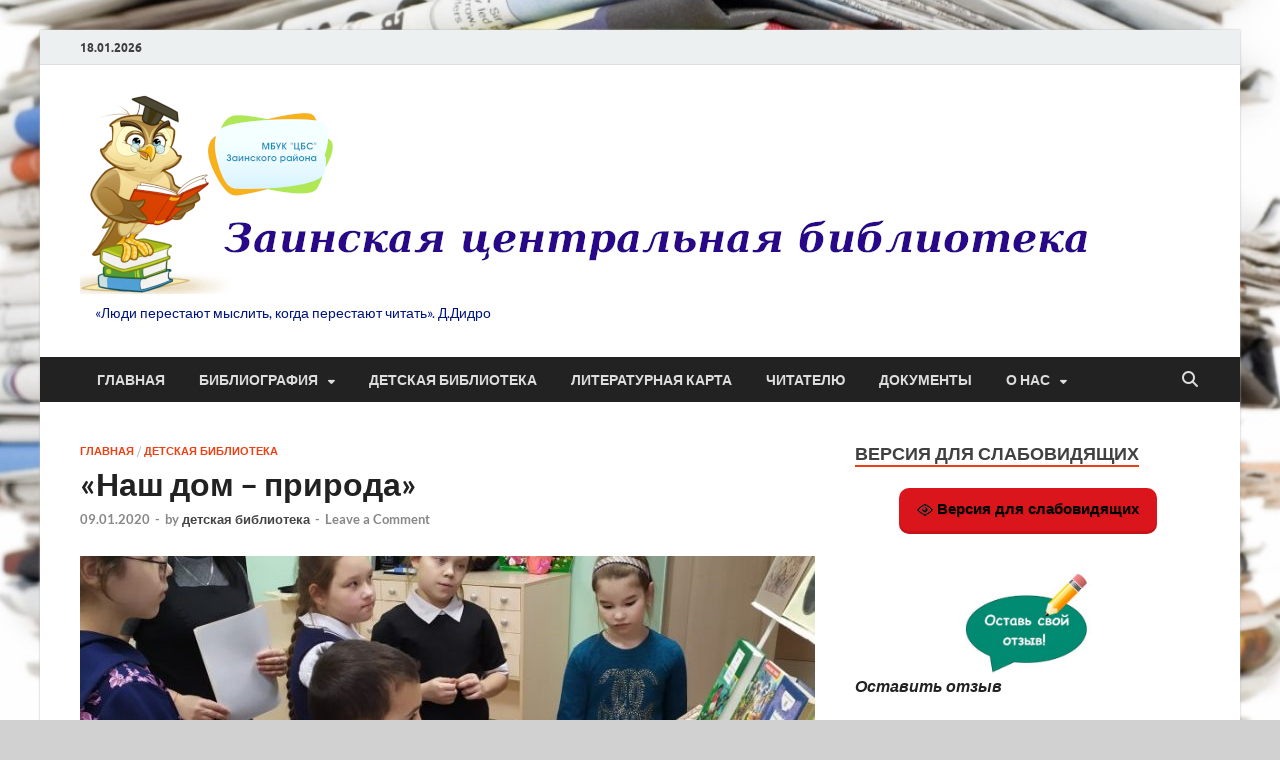

--- FILE ---
content_type: text/html; charset=UTF-8
request_url: http://zaibib.ru/nash-dom-priroda/
body_size: 23648
content:
<!DOCTYPE html>
<html lang="ru-RU">
<head>
<meta charset="UTF-8">
<meta name="viewport" content="width=device-width, initial-scale=1">
<link rel="profile" href="http://gmpg.org/xfn/11">

<title>«Наш дом – природа»</title>
<meta name='robots' content='max-image-preview:large' />
<link rel='dns-prefetch' href='//static.addtoany.com' />
<link rel="alternate" type="application/rss+xml" title=" &raquo; Лента" href="http://zaibib.ru/feed/" />
<link rel="alternate" type="application/rss+xml" title=" &raquo; Лента комментариев" href="http://zaibib.ru/comments/feed/" />
<link rel="alternate" type="application/rss+xml" title=" &raquo; Лента комментариев к &laquo;«Наш дом – природа»&raquo;" href="http://zaibib.ru/nash-dom-priroda/feed/" />
<link rel="alternate" title="oEmbed (JSON)" type="application/json+oembed" href="http://zaibib.ru/wp-json/oembed/1.0/embed?url=http%3A%2F%2Fzaibib.ru%2Fnash-dom-priroda%2F" />
<link rel="alternate" title="oEmbed (XML)" type="text/xml+oembed" href="http://zaibib.ru/wp-json/oembed/1.0/embed?url=http%3A%2F%2Fzaibib.ru%2Fnash-dom-priroda%2F&#038;format=xml" />
<style id='wp-img-auto-sizes-contain-inline-css' type='text/css'>
img:is([sizes=auto i],[sizes^="auto," i]){contain-intrinsic-size:3000px 1500px}
/*# sourceURL=wp-img-auto-sizes-contain-inline-css */
</style>
<style id='wp-emoji-styles-inline-css' type='text/css'>

	img.wp-smiley, img.emoji {
		display: inline !important;
		border: none !important;
		box-shadow: none !important;
		height: 1em !important;
		width: 1em !important;
		margin: 0 0.07em !important;
		vertical-align: -0.1em !important;
		background: none !important;
		padding: 0 !important;
	}
/*# sourceURL=wp-emoji-styles-inline-css */
</style>
<style id='wp-block-library-inline-css' type='text/css'>
:root{--wp-block-synced-color:#7a00df;--wp-block-synced-color--rgb:122,0,223;--wp-bound-block-color:var(--wp-block-synced-color);--wp-editor-canvas-background:#ddd;--wp-admin-theme-color:#007cba;--wp-admin-theme-color--rgb:0,124,186;--wp-admin-theme-color-darker-10:#006ba1;--wp-admin-theme-color-darker-10--rgb:0,107,160.5;--wp-admin-theme-color-darker-20:#005a87;--wp-admin-theme-color-darker-20--rgb:0,90,135;--wp-admin-border-width-focus:2px}@media (min-resolution:192dpi){:root{--wp-admin-border-width-focus:1.5px}}.wp-element-button{cursor:pointer}:root .has-very-light-gray-background-color{background-color:#eee}:root .has-very-dark-gray-background-color{background-color:#313131}:root .has-very-light-gray-color{color:#eee}:root .has-very-dark-gray-color{color:#313131}:root .has-vivid-green-cyan-to-vivid-cyan-blue-gradient-background{background:linear-gradient(135deg,#00d084,#0693e3)}:root .has-purple-crush-gradient-background{background:linear-gradient(135deg,#34e2e4,#4721fb 50%,#ab1dfe)}:root .has-hazy-dawn-gradient-background{background:linear-gradient(135deg,#faaca8,#dad0ec)}:root .has-subdued-olive-gradient-background{background:linear-gradient(135deg,#fafae1,#67a671)}:root .has-atomic-cream-gradient-background{background:linear-gradient(135deg,#fdd79a,#004a59)}:root .has-nightshade-gradient-background{background:linear-gradient(135deg,#330968,#31cdcf)}:root .has-midnight-gradient-background{background:linear-gradient(135deg,#020381,#2874fc)}:root{--wp--preset--font-size--normal:16px;--wp--preset--font-size--huge:42px}.has-regular-font-size{font-size:1em}.has-larger-font-size{font-size:2.625em}.has-normal-font-size{font-size:var(--wp--preset--font-size--normal)}.has-huge-font-size{font-size:var(--wp--preset--font-size--huge)}.has-text-align-center{text-align:center}.has-text-align-left{text-align:left}.has-text-align-right{text-align:right}.has-fit-text{white-space:nowrap!important}#end-resizable-editor-section{display:none}.aligncenter{clear:both}.items-justified-left{justify-content:flex-start}.items-justified-center{justify-content:center}.items-justified-right{justify-content:flex-end}.items-justified-space-between{justify-content:space-between}.screen-reader-text{border:0;clip-path:inset(50%);height:1px;margin:-1px;overflow:hidden;padding:0;position:absolute;width:1px;word-wrap:normal!important}.screen-reader-text:focus{background-color:#ddd;clip-path:none;color:#444;display:block;font-size:1em;height:auto;left:5px;line-height:normal;padding:15px 23px 14px;text-decoration:none;top:5px;width:auto;z-index:100000}html :where(.has-border-color){border-style:solid}html :where([style*=border-top-color]){border-top-style:solid}html :where([style*=border-right-color]){border-right-style:solid}html :where([style*=border-bottom-color]){border-bottom-style:solid}html :where([style*=border-left-color]){border-left-style:solid}html :where([style*=border-width]){border-style:solid}html :where([style*=border-top-width]){border-top-style:solid}html :where([style*=border-right-width]){border-right-style:solid}html :where([style*=border-bottom-width]){border-bottom-style:solid}html :where([style*=border-left-width]){border-left-style:solid}html :where(img[class*=wp-image-]){height:auto;max-width:100%}:where(figure){margin:0 0 1em}html :where(.is-position-sticky){--wp-admin--admin-bar--position-offset:var(--wp-admin--admin-bar--height,0px)}@media screen and (max-width:600px){html :where(.is-position-sticky){--wp-admin--admin-bar--position-offset:0px}}

/*# sourceURL=wp-block-library-inline-css */
</style><style id='wp-block-gallery-inline-css' type='text/css'>
.blocks-gallery-grid:not(.has-nested-images),.wp-block-gallery:not(.has-nested-images){display:flex;flex-wrap:wrap;list-style-type:none;margin:0;padding:0}.blocks-gallery-grid:not(.has-nested-images) .blocks-gallery-image,.blocks-gallery-grid:not(.has-nested-images) .blocks-gallery-item,.wp-block-gallery:not(.has-nested-images) .blocks-gallery-image,.wp-block-gallery:not(.has-nested-images) .blocks-gallery-item{display:flex;flex-direction:column;flex-grow:1;justify-content:center;margin:0 1em 1em 0;position:relative;width:calc(50% - 1em)}.blocks-gallery-grid:not(.has-nested-images) .blocks-gallery-image:nth-of-type(2n),.blocks-gallery-grid:not(.has-nested-images) .blocks-gallery-item:nth-of-type(2n),.wp-block-gallery:not(.has-nested-images) .blocks-gallery-image:nth-of-type(2n),.wp-block-gallery:not(.has-nested-images) .blocks-gallery-item:nth-of-type(2n){margin-right:0}.blocks-gallery-grid:not(.has-nested-images) .blocks-gallery-image figure,.blocks-gallery-grid:not(.has-nested-images) .blocks-gallery-item figure,.wp-block-gallery:not(.has-nested-images) .blocks-gallery-image figure,.wp-block-gallery:not(.has-nested-images) .blocks-gallery-item figure{align-items:flex-end;display:flex;height:100%;justify-content:flex-start;margin:0}.blocks-gallery-grid:not(.has-nested-images) .blocks-gallery-image img,.blocks-gallery-grid:not(.has-nested-images) .blocks-gallery-item img,.wp-block-gallery:not(.has-nested-images) .blocks-gallery-image img,.wp-block-gallery:not(.has-nested-images) .blocks-gallery-item img{display:block;height:auto;max-width:100%;width:auto}.blocks-gallery-grid:not(.has-nested-images) .blocks-gallery-image figcaption,.blocks-gallery-grid:not(.has-nested-images) .blocks-gallery-item figcaption,.wp-block-gallery:not(.has-nested-images) .blocks-gallery-image figcaption,.wp-block-gallery:not(.has-nested-images) .blocks-gallery-item figcaption{background:linear-gradient(0deg,#000000b3,#0000004d 70%,#0000);bottom:0;box-sizing:border-box;color:#fff;font-size:.8em;margin:0;max-height:100%;overflow:auto;padding:3em .77em .7em;position:absolute;text-align:center;width:100%;z-index:2}.blocks-gallery-grid:not(.has-nested-images) .blocks-gallery-image figcaption img,.blocks-gallery-grid:not(.has-nested-images) .blocks-gallery-item figcaption img,.wp-block-gallery:not(.has-nested-images) .blocks-gallery-image figcaption img,.wp-block-gallery:not(.has-nested-images) .blocks-gallery-item figcaption img{display:inline}.blocks-gallery-grid:not(.has-nested-images) figcaption,.wp-block-gallery:not(.has-nested-images) figcaption{flex-grow:1}.blocks-gallery-grid:not(.has-nested-images).is-cropped .blocks-gallery-image a,.blocks-gallery-grid:not(.has-nested-images).is-cropped .blocks-gallery-image img,.blocks-gallery-grid:not(.has-nested-images).is-cropped .blocks-gallery-item a,.blocks-gallery-grid:not(.has-nested-images).is-cropped .blocks-gallery-item img,.wp-block-gallery:not(.has-nested-images).is-cropped .blocks-gallery-image a,.wp-block-gallery:not(.has-nested-images).is-cropped .blocks-gallery-image img,.wp-block-gallery:not(.has-nested-images).is-cropped .blocks-gallery-item a,.wp-block-gallery:not(.has-nested-images).is-cropped .blocks-gallery-item img{flex:1;height:100%;object-fit:cover;width:100%}.blocks-gallery-grid:not(.has-nested-images).columns-1 .blocks-gallery-image,.blocks-gallery-grid:not(.has-nested-images).columns-1 .blocks-gallery-item,.wp-block-gallery:not(.has-nested-images).columns-1 .blocks-gallery-image,.wp-block-gallery:not(.has-nested-images).columns-1 .blocks-gallery-item{margin-right:0;width:100%}@media (min-width:600px){.blocks-gallery-grid:not(.has-nested-images).columns-3 .blocks-gallery-image,.blocks-gallery-grid:not(.has-nested-images).columns-3 .blocks-gallery-item,.wp-block-gallery:not(.has-nested-images).columns-3 .blocks-gallery-image,.wp-block-gallery:not(.has-nested-images).columns-3 .blocks-gallery-item{margin-right:1em;width:calc(33.33333% - .66667em)}.blocks-gallery-grid:not(.has-nested-images).columns-4 .blocks-gallery-image,.blocks-gallery-grid:not(.has-nested-images).columns-4 .blocks-gallery-item,.wp-block-gallery:not(.has-nested-images).columns-4 .blocks-gallery-image,.wp-block-gallery:not(.has-nested-images).columns-4 .blocks-gallery-item{margin-right:1em;width:calc(25% - .75em)}.blocks-gallery-grid:not(.has-nested-images).columns-5 .blocks-gallery-image,.blocks-gallery-grid:not(.has-nested-images).columns-5 .blocks-gallery-item,.wp-block-gallery:not(.has-nested-images).columns-5 .blocks-gallery-image,.wp-block-gallery:not(.has-nested-images).columns-5 .blocks-gallery-item{margin-right:1em;width:calc(20% - .8em)}.blocks-gallery-grid:not(.has-nested-images).columns-6 .blocks-gallery-image,.blocks-gallery-grid:not(.has-nested-images).columns-6 .blocks-gallery-item,.wp-block-gallery:not(.has-nested-images).columns-6 .blocks-gallery-image,.wp-block-gallery:not(.has-nested-images).columns-6 .blocks-gallery-item{margin-right:1em;width:calc(16.66667% - .83333em)}.blocks-gallery-grid:not(.has-nested-images).columns-7 .blocks-gallery-image,.blocks-gallery-grid:not(.has-nested-images).columns-7 .blocks-gallery-item,.wp-block-gallery:not(.has-nested-images).columns-7 .blocks-gallery-image,.wp-block-gallery:not(.has-nested-images).columns-7 .blocks-gallery-item{margin-right:1em;width:calc(14.28571% - .85714em)}.blocks-gallery-grid:not(.has-nested-images).columns-8 .blocks-gallery-image,.blocks-gallery-grid:not(.has-nested-images).columns-8 .blocks-gallery-item,.wp-block-gallery:not(.has-nested-images).columns-8 .blocks-gallery-image,.wp-block-gallery:not(.has-nested-images).columns-8 .blocks-gallery-item{margin-right:1em;width:calc(12.5% - .875em)}.blocks-gallery-grid:not(.has-nested-images).columns-1 .blocks-gallery-image:nth-of-type(1n),.blocks-gallery-grid:not(.has-nested-images).columns-1 .blocks-gallery-item:nth-of-type(1n),.blocks-gallery-grid:not(.has-nested-images).columns-2 .blocks-gallery-image:nth-of-type(2n),.blocks-gallery-grid:not(.has-nested-images).columns-2 .blocks-gallery-item:nth-of-type(2n),.blocks-gallery-grid:not(.has-nested-images).columns-3 .blocks-gallery-image:nth-of-type(3n),.blocks-gallery-grid:not(.has-nested-images).columns-3 .blocks-gallery-item:nth-of-type(3n),.blocks-gallery-grid:not(.has-nested-images).columns-4 .blocks-gallery-image:nth-of-type(4n),.blocks-gallery-grid:not(.has-nested-images).columns-4 .blocks-gallery-item:nth-of-type(4n),.blocks-gallery-grid:not(.has-nested-images).columns-5 .blocks-gallery-image:nth-of-type(5n),.blocks-gallery-grid:not(.has-nested-images).columns-5 .blocks-gallery-item:nth-of-type(5n),.blocks-gallery-grid:not(.has-nested-images).columns-6 .blocks-gallery-image:nth-of-type(6n),.blocks-gallery-grid:not(.has-nested-images).columns-6 .blocks-gallery-item:nth-of-type(6n),.blocks-gallery-grid:not(.has-nested-images).columns-7 .blocks-gallery-image:nth-of-type(7n),.blocks-gallery-grid:not(.has-nested-images).columns-7 .blocks-gallery-item:nth-of-type(7n),.blocks-gallery-grid:not(.has-nested-images).columns-8 .blocks-gallery-image:nth-of-type(8n),.blocks-gallery-grid:not(.has-nested-images).columns-8 .blocks-gallery-item:nth-of-type(8n),.wp-block-gallery:not(.has-nested-images).columns-1 .blocks-gallery-image:nth-of-type(1n),.wp-block-gallery:not(.has-nested-images).columns-1 .blocks-gallery-item:nth-of-type(1n),.wp-block-gallery:not(.has-nested-images).columns-2 .blocks-gallery-image:nth-of-type(2n),.wp-block-gallery:not(.has-nested-images).columns-2 .blocks-gallery-item:nth-of-type(2n),.wp-block-gallery:not(.has-nested-images).columns-3 .blocks-gallery-image:nth-of-type(3n),.wp-block-gallery:not(.has-nested-images).columns-3 .blocks-gallery-item:nth-of-type(3n),.wp-block-gallery:not(.has-nested-images).columns-4 .blocks-gallery-image:nth-of-type(4n),.wp-block-gallery:not(.has-nested-images).columns-4 .blocks-gallery-item:nth-of-type(4n),.wp-block-gallery:not(.has-nested-images).columns-5 .blocks-gallery-image:nth-of-type(5n),.wp-block-gallery:not(.has-nested-images).columns-5 .blocks-gallery-item:nth-of-type(5n),.wp-block-gallery:not(.has-nested-images).columns-6 .blocks-gallery-image:nth-of-type(6n),.wp-block-gallery:not(.has-nested-images).columns-6 .blocks-gallery-item:nth-of-type(6n),.wp-block-gallery:not(.has-nested-images).columns-7 .blocks-gallery-image:nth-of-type(7n),.wp-block-gallery:not(.has-nested-images).columns-7 .blocks-gallery-item:nth-of-type(7n),.wp-block-gallery:not(.has-nested-images).columns-8 .blocks-gallery-image:nth-of-type(8n),.wp-block-gallery:not(.has-nested-images).columns-8 .blocks-gallery-item:nth-of-type(8n){margin-right:0}}.blocks-gallery-grid:not(.has-nested-images) .blocks-gallery-image:last-child,.blocks-gallery-grid:not(.has-nested-images) .blocks-gallery-item:last-child,.wp-block-gallery:not(.has-nested-images) .blocks-gallery-image:last-child,.wp-block-gallery:not(.has-nested-images) .blocks-gallery-item:last-child{margin-right:0}.blocks-gallery-grid:not(.has-nested-images).alignleft,.blocks-gallery-grid:not(.has-nested-images).alignright,.wp-block-gallery:not(.has-nested-images).alignleft,.wp-block-gallery:not(.has-nested-images).alignright{max-width:420px;width:100%}.blocks-gallery-grid:not(.has-nested-images).aligncenter .blocks-gallery-item figure,.wp-block-gallery:not(.has-nested-images).aligncenter .blocks-gallery-item figure{justify-content:center}.wp-block-gallery:not(.is-cropped) .blocks-gallery-item{align-self:flex-start}figure.wp-block-gallery.has-nested-images{align-items:normal}.wp-block-gallery.has-nested-images figure.wp-block-image:not(#individual-image){margin:0;width:calc(50% - var(--wp--style--unstable-gallery-gap, 16px)/2)}.wp-block-gallery.has-nested-images figure.wp-block-image{box-sizing:border-box;display:flex;flex-direction:column;flex-grow:1;justify-content:center;max-width:100%;position:relative}.wp-block-gallery.has-nested-images figure.wp-block-image>a,.wp-block-gallery.has-nested-images figure.wp-block-image>div{flex-direction:column;flex-grow:1;margin:0}.wp-block-gallery.has-nested-images figure.wp-block-image img{display:block;height:auto;max-width:100%!important;width:auto}.wp-block-gallery.has-nested-images figure.wp-block-image figcaption,.wp-block-gallery.has-nested-images figure.wp-block-image:has(figcaption):before{bottom:0;left:0;max-height:100%;position:absolute;right:0}.wp-block-gallery.has-nested-images figure.wp-block-image:has(figcaption):before{backdrop-filter:blur(3px);content:"";height:100%;-webkit-mask-image:linear-gradient(0deg,#000 20%,#0000);mask-image:linear-gradient(0deg,#000 20%,#0000);max-height:40%;pointer-events:none}.wp-block-gallery.has-nested-images figure.wp-block-image figcaption{box-sizing:border-box;color:#fff;font-size:13px;margin:0;overflow:auto;padding:1em;text-align:center;text-shadow:0 0 1.5px #000}.wp-block-gallery.has-nested-images figure.wp-block-image figcaption::-webkit-scrollbar{height:12px;width:12px}.wp-block-gallery.has-nested-images figure.wp-block-image figcaption::-webkit-scrollbar-track{background-color:initial}.wp-block-gallery.has-nested-images figure.wp-block-image figcaption::-webkit-scrollbar-thumb{background-clip:padding-box;background-color:initial;border:3px solid #0000;border-radius:8px}.wp-block-gallery.has-nested-images figure.wp-block-image figcaption:focus-within::-webkit-scrollbar-thumb,.wp-block-gallery.has-nested-images figure.wp-block-image figcaption:focus::-webkit-scrollbar-thumb,.wp-block-gallery.has-nested-images figure.wp-block-image figcaption:hover::-webkit-scrollbar-thumb{background-color:#fffc}.wp-block-gallery.has-nested-images figure.wp-block-image figcaption{scrollbar-color:#0000 #0000;scrollbar-gutter:stable both-edges;scrollbar-width:thin}.wp-block-gallery.has-nested-images figure.wp-block-image figcaption:focus,.wp-block-gallery.has-nested-images figure.wp-block-image figcaption:focus-within,.wp-block-gallery.has-nested-images figure.wp-block-image figcaption:hover{scrollbar-color:#fffc #0000}.wp-block-gallery.has-nested-images figure.wp-block-image figcaption{will-change:transform}@media (hover:none){.wp-block-gallery.has-nested-images figure.wp-block-image figcaption{scrollbar-color:#fffc #0000}}.wp-block-gallery.has-nested-images figure.wp-block-image figcaption{background:linear-gradient(0deg,#0006,#0000)}.wp-block-gallery.has-nested-images figure.wp-block-image figcaption img{display:inline}.wp-block-gallery.has-nested-images figure.wp-block-image figcaption a{color:inherit}.wp-block-gallery.has-nested-images figure.wp-block-image.has-custom-border img{box-sizing:border-box}.wp-block-gallery.has-nested-images figure.wp-block-image.has-custom-border>a,.wp-block-gallery.has-nested-images figure.wp-block-image.has-custom-border>div,.wp-block-gallery.has-nested-images figure.wp-block-image.is-style-rounded>a,.wp-block-gallery.has-nested-images figure.wp-block-image.is-style-rounded>div{flex:1 1 auto}.wp-block-gallery.has-nested-images figure.wp-block-image.has-custom-border figcaption,.wp-block-gallery.has-nested-images figure.wp-block-image.is-style-rounded figcaption{background:none;color:inherit;flex:initial;margin:0;padding:10px 10px 9px;position:relative;text-shadow:none}.wp-block-gallery.has-nested-images figure.wp-block-image.has-custom-border:before,.wp-block-gallery.has-nested-images figure.wp-block-image.is-style-rounded:before{content:none}.wp-block-gallery.has-nested-images figcaption{flex-basis:100%;flex-grow:1;text-align:center}.wp-block-gallery.has-nested-images:not(.is-cropped) figure.wp-block-image:not(#individual-image){margin-bottom:auto;margin-top:0}.wp-block-gallery.has-nested-images.is-cropped figure.wp-block-image:not(#individual-image){align-self:inherit}.wp-block-gallery.has-nested-images.is-cropped figure.wp-block-image:not(#individual-image)>a,.wp-block-gallery.has-nested-images.is-cropped figure.wp-block-image:not(#individual-image)>div:not(.components-drop-zone){display:flex}.wp-block-gallery.has-nested-images.is-cropped figure.wp-block-image:not(#individual-image) a,.wp-block-gallery.has-nested-images.is-cropped figure.wp-block-image:not(#individual-image) img{flex:1 0 0%;height:100%;object-fit:cover;width:100%}.wp-block-gallery.has-nested-images.columns-1 figure.wp-block-image:not(#individual-image){width:100%}@media (min-width:600px){.wp-block-gallery.has-nested-images.columns-3 figure.wp-block-image:not(#individual-image){width:calc(33.33333% - var(--wp--style--unstable-gallery-gap, 16px)*.66667)}.wp-block-gallery.has-nested-images.columns-4 figure.wp-block-image:not(#individual-image){width:calc(25% - var(--wp--style--unstable-gallery-gap, 16px)*.75)}.wp-block-gallery.has-nested-images.columns-5 figure.wp-block-image:not(#individual-image){width:calc(20% - var(--wp--style--unstable-gallery-gap, 16px)*.8)}.wp-block-gallery.has-nested-images.columns-6 figure.wp-block-image:not(#individual-image){width:calc(16.66667% - var(--wp--style--unstable-gallery-gap, 16px)*.83333)}.wp-block-gallery.has-nested-images.columns-7 figure.wp-block-image:not(#individual-image){width:calc(14.28571% - var(--wp--style--unstable-gallery-gap, 16px)*.85714)}.wp-block-gallery.has-nested-images.columns-8 figure.wp-block-image:not(#individual-image){width:calc(12.5% - var(--wp--style--unstable-gallery-gap, 16px)*.875)}.wp-block-gallery.has-nested-images.columns-default figure.wp-block-image:not(#individual-image){width:calc(33.33% - var(--wp--style--unstable-gallery-gap, 16px)*.66667)}.wp-block-gallery.has-nested-images.columns-default figure.wp-block-image:not(#individual-image):first-child:nth-last-child(2),.wp-block-gallery.has-nested-images.columns-default figure.wp-block-image:not(#individual-image):first-child:nth-last-child(2)~figure.wp-block-image:not(#individual-image){width:calc(50% - var(--wp--style--unstable-gallery-gap, 16px)*.5)}.wp-block-gallery.has-nested-images.columns-default figure.wp-block-image:not(#individual-image):first-child:last-child{width:100%}}.wp-block-gallery.has-nested-images.alignleft,.wp-block-gallery.has-nested-images.alignright{max-width:420px;width:100%}.wp-block-gallery.has-nested-images.aligncenter{justify-content:center}
/*# sourceURL=http://zaibib.ru/wp-includes/blocks/gallery/style.min.css */
</style>
<style id='wp-block-gallery-theme-inline-css' type='text/css'>
.blocks-gallery-caption{color:#555;font-size:13px;text-align:center}.is-dark-theme .blocks-gallery-caption{color:#ffffffa6}
/*# sourceURL=http://zaibib.ru/wp-includes/blocks/gallery/theme.min.css */
</style>
<style id='wp-block-paragraph-inline-css' type='text/css'>
.is-small-text{font-size:.875em}.is-regular-text{font-size:1em}.is-large-text{font-size:2.25em}.is-larger-text{font-size:3em}.has-drop-cap:not(:focus):first-letter{float:left;font-size:8.4em;font-style:normal;font-weight:100;line-height:.68;margin:.05em .1em 0 0;text-transform:uppercase}body.rtl .has-drop-cap:not(:focus):first-letter{float:none;margin-left:.1em}p.has-drop-cap.has-background{overflow:hidden}:root :where(p.has-background){padding:1.25em 2.375em}:where(p.has-text-color:not(.has-link-color)) a{color:inherit}p.has-text-align-left[style*="writing-mode:vertical-lr"],p.has-text-align-right[style*="writing-mode:vertical-rl"]{rotate:180deg}
/*# sourceURL=http://zaibib.ru/wp-includes/blocks/paragraph/style.min.css */
</style>
<style id='global-styles-inline-css' type='text/css'>
:root{--wp--preset--aspect-ratio--square: 1;--wp--preset--aspect-ratio--4-3: 4/3;--wp--preset--aspect-ratio--3-4: 3/4;--wp--preset--aspect-ratio--3-2: 3/2;--wp--preset--aspect-ratio--2-3: 2/3;--wp--preset--aspect-ratio--16-9: 16/9;--wp--preset--aspect-ratio--9-16: 9/16;--wp--preset--color--black: #000000;--wp--preset--color--cyan-bluish-gray: #abb8c3;--wp--preset--color--white: #ffffff;--wp--preset--color--pale-pink: #f78da7;--wp--preset--color--vivid-red: #cf2e2e;--wp--preset--color--luminous-vivid-orange: #ff6900;--wp--preset--color--luminous-vivid-amber: #fcb900;--wp--preset--color--light-green-cyan: #7bdcb5;--wp--preset--color--vivid-green-cyan: #00d084;--wp--preset--color--pale-cyan-blue: #8ed1fc;--wp--preset--color--vivid-cyan-blue: #0693e3;--wp--preset--color--vivid-purple: #9b51e0;--wp--preset--gradient--vivid-cyan-blue-to-vivid-purple: linear-gradient(135deg,rgb(6,147,227) 0%,rgb(155,81,224) 100%);--wp--preset--gradient--light-green-cyan-to-vivid-green-cyan: linear-gradient(135deg,rgb(122,220,180) 0%,rgb(0,208,130) 100%);--wp--preset--gradient--luminous-vivid-amber-to-luminous-vivid-orange: linear-gradient(135deg,rgb(252,185,0) 0%,rgb(255,105,0) 100%);--wp--preset--gradient--luminous-vivid-orange-to-vivid-red: linear-gradient(135deg,rgb(255,105,0) 0%,rgb(207,46,46) 100%);--wp--preset--gradient--very-light-gray-to-cyan-bluish-gray: linear-gradient(135deg,rgb(238,238,238) 0%,rgb(169,184,195) 100%);--wp--preset--gradient--cool-to-warm-spectrum: linear-gradient(135deg,rgb(74,234,220) 0%,rgb(151,120,209) 20%,rgb(207,42,186) 40%,rgb(238,44,130) 60%,rgb(251,105,98) 80%,rgb(254,248,76) 100%);--wp--preset--gradient--blush-light-purple: linear-gradient(135deg,rgb(255,206,236) 0%,rgb(152,150,240) 100%);--wp--preset--gradient--blush-bordeaux: linear-gradient(135deg,rgb(254,205,165) 0%,rgb(254,45,45) 50%,rgb(107,0,62) 100%);--wp--preset--gradient--luminous-dusk: linear-gradient(135deg,rgb(255,203,112) 0%,rgb(199,81,192) 50%,rgb(65,88,208) 100%);--wp--preset--gradient--pale-ocean: linear-gradient(135deg,rgb(255,245,203) 0%,rgb(182,227,212) 50%,rgb(51,167,181) 100%);--wp--preset--gradient--electric-grass: linear-gradient(135deg,rgb(202,248,128) 0%,rgb(113,206,126) 100%);--wp--preset--gradient--midnight: linear-gradient(135deg,rgb(2,3,129) 0%,rgb(40,116,252) 100%);--wp--preset--font-size--small: 13px;--wp--preset--font-size--medium: 20px;--wp--preset--font-size--large: 36px;--wp--preset--font-size--x-large: 42px;--wp--preset--spacing--20: 0.44rem;--wp--preset--spacing--30: 0.67rem;--wp--preset--spacing--40: 1rem;--wp--preset--spacing--50: 1.5rem;--wp--preset--spacing--60: 2.25rem;--wp--preset--spacing--70: 3.38rem;--wp--preset--spacing--80: 5.06rem;--wp--preset--shadow--natural: 6px 6px 9px rgba(0, 0, 0, 0.2);--wp--preset--shadow--deep: 12px 12px 50px rgba(0, 0, 0, 0.4);--wp--preset--shadow--sharp: 6px 6px 0px rgba(0, 0, 0, 0.2);--wp--preset--shadow--outlined: 6px 6px 0px -3px rgb(255, 255, 255), 6px 6px rgb(0, 0, 0);--wp--preset--shadow--crisp: 6px 6px 0px rgb(0, 0, 0);}:where(.is-layout-flex){gap: 0.5em;}:where(.is-layout-grid){gap: 0.5em;}body .is-layout-flex{display: flex;}.is-layout-flex{flex-wrap: wrap;align-items: center;}.is-layout-flex > :is(*, div){margin: 0;}body .is-layout-grid{display: grid;}.is-layout-grid > :is(*, div){margin: 0;}:where(.wp-block-columns.is-layout-flex){gap: 2em;}:where(.wp-block-columns.is-layout-grid){gap: 2em;}:where(.wp-block-post-template.is-layout-flex){gap: 1.25em;}:where(.wp-block-post-template.is-layout-grid){gap: 1.25em;}.has-black-color{color: var(--wp--preset--color--black) !important;}.has-cyan-bluish-gray-color{color: var(--wp--preset--color--cyan-bluish-gray) !important;}.has-white-color{color: var(--wp--preset--color--white) !important;}.has-pale-pink-color{color: var(--wp--preset--color--pale-pink) !important;}.has-vivid-red-color{color: var(--wp--preset--color--vivid-red) !important;}.has-luminous-vivid-orange-color{color: var(--wp--preset--color--luminous-vivid-orange) !important;}.has-luminous-vivid-amber-color{color: var(--wp--preset--color--luminous-vivid-amber) !important;}.has-light-green-cyan-color{color: var(--wp--preset--color--light-green-cyan) !important;}.has-vivid-green-cyan-color{color: var(--wp--preset--color--vivid-green-cyan) !important;}.has-pale-cyan-blue-color{color: var(--wp--preset--color--pale-cyan-blue) !important;}.has-vivid-cyan-blue-color{color: var(--wp--preset--color--vivid-cyan-blue) !important;}.has-vivid-purple-color{color: var(--wp--preset--color--vivid-purple) !important;}.has-black-background-color{background-color: var(--wp--preset--color--black) !important;}.has-cyan-bluish-gray-background-color{background-color: var(--wp--preset--color--cyan-bluish-gray) !important;}.has-white-background-color{background-color: var(--wp--preset--color--white) !important;}.has-pale-pink-background-color{background-color: var(--wp--preset--color--pale-pink) !important;}.has-vivid-red-background-color{background-color: var(--wp--preset--color--vivid-red) !important;}.has-luminous-vivid-orange-background-color{background-color: var(--wp--preset--color--luminous-vivid-orange) !important;}.has-luminous-vivid-amber-background-color{background-color: var(--wp--preset--color--luminous-vivid-amber) !important;}.has-light-green-cyan-background-color{background-color: var(--wp--preset--color--light-green-cyan) !important;}.has-vivid-green-cyan-background-color{background-color: var(--wp--preset--color--vivid-green-cyan) !important;}.has-pale-cyan-blue-background-color{background-color: var(--wp--preset--color--pale-cyan-blue) !important;}.has-vivid-cyan-blue-background-color{background-color: var(--wp--preset--color--vivid-cyan-blue) !important;}.has-vivid-purple-background-color{background-color: var(--wp--preset--color--vivid-purple) !important;}.has-black-border-color{border-color: var(--wp--preset--color--black) !important;}.has-cyan-bluish-gray-border-color{border-color: var(--wp--preset--color--cyan-bluish-gray) !important;}.has-white-border-color{border-color: var(--wp--preset--color--white) !important;}.has-pale-pink-border-color{border-color: var(--wp--preset--color--pale-pink) !important;}.has-vivid-red-border-color{border-color: var(--wp--preset--color--vivid-red) !important;}.has-luminous-vivid-orange-border-color{border-color: var(--wp--preset--color--luminous-vivid-orange) !important;}.has-luminous-vivid-amber-border-color{border-color: var(--wp--preset--color--luminous-vivid-amber) !important;}.has-light-green-cyan-border-color{border-color: var(--wp--preset--color--light-green-cyan) !important;}.has-vivid-green-cyan-border-color{border-color: var(--wp--preset--color--vivid-green-cyan) !important;}.has-pale-cyan-blue-border-color{border-color: var(--wp--preset--color--pale-cyan-blue) !important;}.has-vivid-cyan-blue-border-color{border-color: var(--wp--preset--color--vivid-cyan-blue) !important;}.has-vivid-purple-border-color{border-color: var(--wp--preset--color--vivid-purple) !important;}.has-vivid-cyan-blue-to-vivid-purple-gradient-background{background: var(--wp--preset--gradient--vivid-cyan-blue-to-vivid-purple) !important;}.has-light-green-cyan-to-vivid-green-cyan-gradient-background{background: var(--wp--preset--gradient--light-green-cyan-to-vivid-green-cyan) !important;}.has-luminous-vivid-amber-to-luminous-vivid-orange-gradient-background{background: var(--wp--preset--gradient--luminous-vivid-amber-to-luminous-vivid-orange) !important;}.has-luminous-vivid-orange-to-vivid-red-gradient-background{background: var(--wp--preset--gradient--luminous-vivid-orange-to-vivid-red) !important;}.has-very-light-gray-to-cyan-bluish-gray-gradient-background{background: var(--wp--preset--gradient--very-light-gray-to-cyan-bluish-gray) !important;}.has-cool-to-warm-spectrum-gradient-background{background: var(--wp--preset--gradient--cool-to-warm-spectrum) !important;}.has-blush-light-purple-gradient-background{background: var(--wp--preset--gradient--blush-light-purple) !important;}.has-blush-bordeaux-gradient-background{background: var(--wp--preset--gradient--blush-bordeaux) !important;}.has-luminous-dusk-gradient-background{background: var(--wp--preset--gradient--luminous-dusk) !important;}.has-pale-ocean-gradient-background{background: var(--wp--preset--gradient--pale-ocean) !important;}.has-electric-grass-gradient-background{background: var(--wp--preset--gradient--electric-grass) !important;}.has-midnight-gradient-background{background: var(--wp--preset--gradient--midnight) !important;}.has-small-font-size{font-size: var(--wp--preset--font-size--small) !important;}.has-medium-font-size{font-size: var(--wp--preset--font-size--medium) !important;}.has-large-font-size{font-size: var(--wp--preset--font-size--large) !important;}.has-x-large-font-size{font-size: var(--wp--preset--font-size--x-large) !important;}
/*# sourceURL=global-styles-inline-css */
</style>
<style id='core-block-supports-inline-css' type='text/css'>
.wp-block-gallery.wp-block-gallery-1{--wp--style--unstable-gallery-gap:var( --wp--style--gallery-gap-default, var( --gallery-block--gutter-size, var( --wp--style--block-gap, 0.5em ) ) );gap:var( --wp--style--gallery-gap-default, var( --gallery-block--gutter-size, var( --wp--style--block-gap, 0.5em ) ) );}
/*# sourceURL=core-block-supports-inline-css */
</style>

<style id='classic-theme-styles-inline-css' type='text/css'>
/*! This file is auto-generated */
.wp-block-button__link{color:#fff;background-color:#32373c;border-radius:9999px;box-shadow:none;text-decoration:none;padding:calc(.667em + 2px) calc(1.333em + 2px);font-size:1.125em}.wp-block-file__button{background:#32373c;color:#fff;text-decoration:none}
/*# sourceURL=/wp-includes/css/classic-themes.min.css */
</style>
<link rel='stylesheet' id='vi-style-css' href='http://zaibib.ru/wp-content/plugins/for-the-visually-impaired/css/styles.css?ver=6.9' type='text/css' media='all' />
<style id='vi-style-inline-css' type='text/css'>

		.vi-on-img-button{
  background: url(http://zaibib.ru/wp-content/plugins/for-the-visually-impaired/img/icon_16.png) 100% 100% no-repeat;
  background-size: contain;
    display: inline-block;
    vertical-align: middle;
    height: 16px;
    width: 16px;
    text-decoration: none;
    outline: 0;
		}
#bt_widget-vi-on a {
	text-align: center;
	cursor: pointer;
	background: #DB151C;
	box-shadow: 0 -3px 0 rgba(0, 0, 0, 0.1) inset;
	border: 0 none;
	border-radius: 6px;
	overflow: hidden;
    font-size: 15px;
    padding: 13px 18px 16px;
	text-decoration: none;
	display: inline-block;
	font-family: arial;
    font-weight: 700;
	line-height: 100%;
	text-shadow: 1px 1px 0 rgba(0, 0, 0, 0.12);
	margin-top: -3px;
    color: #000000;
    border-radius: 10px;
    vertical-align:middle;

}


#bt_widget-vi-on a:hover {
	-o-box-shadow: 0 -1px 0 rgba(0, 0, 0, 0.14) inset;
	-moz-box-shadow: 0 -1px 0 rgba(0, 0, 0, 0.14) inset;
	-webkit-box-shadow: 0 -1px 0 rgba(0, 0, 0, 0.14) inset;
	box-shadow: 0 -1px 0 rgba(0, 0, 0, 0.14) inset;
	text-decoration: underline;	
}

#bt_widget-vi-on .vi_widget_img {
    vertical-align:middle;
}
#bt_widget-vi-on  {
	    position: relative;
    top: 0;
    left: 0;
    color: #000000;
    font-size: 18px;
    letter-spacing: 0;
    text-align: center;
}
.vi-close{
	vertical-align: middle;
	text-align: center;
	display: flex;
	justify-content: center;
	align-items: center;
	font-size: 16px;
	text-decoration: none;
	font-weight: bold;
	vertical-align: middle;
	word-break: break-all;
    word-wrap: break-word;

}
.bt_widget-vi{
	vertical-align: middle;
	text-align: center;
	
}
		
		
/*# sourceURL=vi-style-inline-css */
</style>
<link rel='stylesheet' id='style-name-css' href='http://zaibib.ru/wp-content/plugins/thanks-you-counter-button/css/thankyou.css?ver=6.9' type='text/css' media='screen' />
<link rel='stylesheet' id='hitmag-fonts-css' href='http://zaibib.ru/wp-content/themes/hitmag/css/fonts.css' type='text/css' media='all' />
<link rel='stylesheet' id='hitmag-font-awesome-css' href='http://zaibib.ru/wp-content/themes/hitmag/css/all.min.css?ver=6.5.1' type='text/css' media='all' />
<link rel='stylesheet' id='hitmag-style-css' href='http://zaibib.ru/wp-content/themes/hitmag/style.css?ver=1.4.1' type='text/css' media='all' />
<link rel='stylesheet' id='jquery-magnific-popup-css' href='http://zaibib.ru/wp-content/themes/hitmag/css/magnific-popup.css?ver=6.9' type='text/css' media='all' />
<link rel='stylesheet' id='addtoany-css' href='http://zaibib.ru/wp-content/plugins/add-to-any/addtoany.min.css?ver=1.16' type='text/css' media='all' />
<script type="text/javascript" id="addtoany-core-js-before">
/* <![CDATA[ */
window.a2a_config=window.a2a_config||{};a2a_config.callbacks=[];a2a_config.overlays=[];a2a_config.templates={};a2a_localize = {
	Share: "Отправить",
	Save: "Сохранить",
	Subscribe: "Подписаться",
	Email: "E-mail",
	Bookmark: "В закладки!",
	ShowAll: "Показать все",
	ShowLess: "Показать остальное",
	FindServices: "Найти сервис(ы)",
	FindAnyServiceToAddTo: "Найти сервис и добавить",
	PoweredBy: "Работает на",
	ShareViaEmail: "Поделиться по электронной почте",
	SubscribeViaEmail: "Подписаться по электронной почте",
	BookmarkInYourBrowser: "Добавить в закладки",
	BookmarkInstructions: "Нажмите Ctrl+D или \u2318+D, чтобы добавить страницу в закладки",
	AddToYourFavorites: "Добавить в Избранное",
	SendFromWebOrProgram: "Отправлять с любого email-адреса или email-программы",
	EmailProgram: "Почтовая программа",
	More: "Подробнее&#8230;",
	ThanksForSharing: "Спасибо, что поделились!",
	ThanksForFollowing: "Спасибо за подписку!"
};


//# sourceURL=addtoany-core-js-before
/* ]]> */
</script>
<script type="text/javascript" defer src="https://static.addtoany.com/menu/page.js" id="addtoany-core-js"></script>
<script type="text/javascript" src="http://zaibib.ru/wp-includes/js/jquery/jquery.min.js?ver=3.7.1" id="jquery-core-js"></script>
<script type="text/javascript" src="http://zaibib.ru/wp-includes/js/jquery/jquery-migrate.min.js?ver=3.4.1" id="jquery-migrate-js"></script>
<script type="text/javascript" defer src="http://zaibib.ru/wp-content/plugins/add-to-any/addtoany.min.js?ver=1.1" id="addtoany-jquery-js"></script>
<script type="text/javascript" src="http://zaibib.ru/wp-content/plugins/for-the-visually-impaired/js/js.cookie.js?ver=2.1.0" id="vi_cookie-js"></script>
<script type="text/javascript" id="add_vi_script-js-extra">
/* <![CDATA[ */
var js_vi_script = {"txt_size":"16","sxema":"1","image":"1","font":"1","kerning":"0","line":"0","allbackgrnd":"1","reload_page":"1","auto_p_on":"0","scrool_panel":"","btxt":"\u0412\u0435\u0440\u0441\u0438\u044f \u0434\u043b\u044f \u0441\u043b\u0430\u0431\u043e\u0432\u0438\u0434\u044f\u0449\u0438\u0445","btxt2":"\u0412\u0435\u0440\u0441\u0438\u044f \u043f\u043e \u0443\u043c\u043e\u043b\u0447\u0430\u043d\u0438\u044e","btxtcolor":"#000000","bcolor":"#DB151C","img_close2":"\u003Cimg src=\"http://zaibib.ru/wp-content/plugins/for-the-visually-impaired/img/icon_16x.png\" class=\"vi_widget_img\"\u003E","razmer_images":"","fs_title1":"\u041c\u0430\u043b\u0435\u043d\u044c\u043a\u0438\u0439 \u0440\u0430\u0437\u043c\u0435\u0440 \u0448\u0440\u0438\u0444\u0442\u0430","fs_title2":"\u0423\u043c\u0435\u043d\u044c\u0448\u0435\u043d\u043d\u044b\u0439 \u0440\u0430\u0437\u043c\u0435\u0440 \u0448\u0440\u0438\u0444\u0442\u0430","fs_title3":"\u041d\u043e\u0440\u043c\u0430\u043b\u044c\u043d\u044b\u0439 \u0440\u0430\u0437\u043c\u0435\u0440 \u0448\u0440\u0438\u0444\u0442\u0430","fs_title4":"\u0423\u0432\u0435\u043b\u0438\u0447\u0435\u043d\u043d\u044b\u0439 \u0440\u0430\u0437\u043c\u0435\u0440 \u0448\u0440\u0438\u0444\u0442\u0430","fs_title5":"\u0411\u043e\u043b\u044c\u0448\u043e\u0439 \u0440\u0430\u0437\u043c\u0435\u0440 \u0448\u0440\u0438\u0444\u0442\u0430","sxem_title":"\u0426","sxem_title1":"\u0426\u0432\u0435\u0442\u043e\u0432\u0430\u044f \u0441\u0445\u0435\u043c\u0430: \u0427\u0435\u0440\u043d\u044b\u043c \u043f\u043e \u0431\u0435\u043b\u043e\u043c\u0443","sxem_title2":"\u0426\u0432\u0435\u0442\u043e\u0432\u0430\u044f \u0441\u0445\u0435\u043c\u0430: \u0411\u0435\u043b\u044b\u043c \u043f\u043e \u0447\u0435\u0440\u043d\u043e\u043c\u0443","sxem_title3":"\u0426\u0432\u0435\u0442\u043e\u0432\u0430\u044f \u0441\u0445\u0435\u043c\u0430: \u0422\u0435\u043c\u043d\u043e-\u0441\u0438\u043d\u0438\u043c \u043f\u043e \u0433\u043e\u043b\u0443\u0431\u043e\u043c\u0443","sxem_title4":"\u0426\u0432\u0435\u0442\u043e\u0432\u0430\u044f \u0441\u0445\u0435\u043c\u0430: \u041a\u043e\u0440\u0438\u0447\u043d\u0435\u0432\u044b\u043c \u043f\u043e \u0431\u0435\u0436\u0435\u0432\u043e\u043c\u0443","sxem_title5":"\u0426\u0432\u0435\u0442\u043e\u0432\u0430\u044f \u0441\u0445\u0435\u043c\u0430: \u0417\u0435\u043b\u0435\u043d\u044b\u043c \u043f\u043e \u0442\u0435\u043c\u043d\u043e-\u043a\u043e\u0440\u0438\u0447\u043d\u0435\u0432\u043e\u043c\u0443","img_title_on":"\u0412\u043a\u043b\u044e\u0447\u0438\u0442\u044c \u0438\u0437\u043e\u0431\u0440\u0430\u0436\u0435\u043d\u0438\u044f","img_title_gs":"\u0427\u0435\u0440\u043d\u043e-\u0431\u0435\u043b\u044b\u0435 \u0438\u0437\u043e\u0431\u0440\u0430\u0436\u0435\u043d\u0438\u044f","img_title_off":"\u041e\u0442\u043a\u043b\u044e\u0447\u0438\u0442\u044c \u0438\u0437\u043e\u0431\u0440\u0430\u0436\u0435\u043d\u0438\u044f","setting_title":"\u041d\u0430\u0441\u0442\u0440\u043e\u0439\u043a\u0438","close_title":"\u0412\u0435\u0440\u043d\u0443\u0442\u044c\u0441\u044f \u0432 \u043e\u0431\u044b\u0447\u043d\u044b\u0439 \u0440\u0435\u0436\u0438\u043c","settings_title":"\u041d\u0430\u0441\u0442\u0440\u043e\u0439\u043a\u0438 \u0448\u0440\u0438\u0444\u0442\u0430","setfont_title":"\u0412\u044b\u0431\u0435\u0440\u0438\u0442\u0435 \u0448\u0440\u0438\u0444\u0442","setsplet":"\u0418\u043d\u0442\u0435\u0440\u0432\u0430\u043b \u043c\u0435\u0436\u0434\u0443 \u0431\u0443\u043a\u0432\u0430\u043c\u0438","setspline":"\u0418\u043d\u0442\u0435\u0440\u0432\u0430\u043b \u043c\u0435\u0436\u0434\u0443 \u0441\u0442\u0440\u043e\u043a\u0430\u043c\u0438","standart":"\u0421\u0442\u0430\u043d\u0434\u0430\u0440\u0442\u043d\u044b\u0439","average":"\u0421\u0440\u0435\u0434\u043d\u0438\u0439","big":"\u0411\u043e\u043b\u044c\u0448\u043e\u0439","sel_sxem":"\u0412\u044b\u0431\u043e\u0440 \u0446\u0432\u0435\u0442\u043e\u0432\u043e\u0439 \u0441\u0445\u0435\u043c\u044b","closepanel":"\u0417\u0430\u043a\u0440\u044b\u0442\u044c \u043f\u0430\u043d\u0435\u043b\u044c","defsetpanel":"\u0412\u0435\u0440\u043d\u0443\u0442\u044c \u0441\u0442\u0430\u043d\u0434\u0430\u0440\u0442\u043d\u044b\u0435 \u043d\u0430\u0441\u0442\u0440\u043e\u0439\u043a\u0438","noimgdescr":"\u043d\u0435\u0442 \u043e\u043f\u0438\u0441\u0430\u043d\u0438\u044f \u043a \u0438\u0437\u043e\u0431\u0440\u0430\u0436\u0435\u043d\u0438\u044e","picture":"\u0418\u0437\u043e\u0431\u0440\u0430\u0436\u0435\u043d\u0438\u0435"};
//# sourceURL=add_vi_script-js-extra
/* ]]> */
</script>
<script type="text/javascript" src="http://zaibib.ru/wp-content/plugins/for-the-visually-impaired/js/js.for.the.visually.impaired.js?ver=0.53" id="add_vi_script-js"></script>
<script type="text/javascript" src="http://zaibib.ru/wp-includes/js/jquery/jquery.form.min.js?ver=4.3.0" id="jquery-form-js"></script>
<script type="text/javascript" id="thanks_script-js-extra">
/* <![CDATA[ */
var ThanksSettings = {"plugin_url":"http://zaibib.ru/wp-content/plugins/thanks-you-counter-button","ajax_nonce":"cf0277b7d0","ajax_url":"http://zaibib.ru/wp-admin/admin-ajax.php","button_image_url":"http://zaibib.ru/wp-content/plugins/thanks-you-counter-button/images/thanks_large_blue.png","button_image_glow_url":"http://zaibib.ru/wp-content/plugins/thanks-you-counter-button/images/thanks_large_blue_glow.png"};
//# sourceURL=thanks_script-js-extra
/* ]]> */
</script>
<script type="text/javascript" src="http://zaibib.ru/wp-content/plugins/thanks-you-counter-button/js/thankyou.js?ver=6.9" id="thanks_script-js"></script>
<link rel="https://api.w.org/" href="http://zaibib.ru/wp-json/" /><link rel="alternate" title="JSON" type="application/json" href="http://zaibib.ru/wp-json/wp/v2/posts/7919" /><link rel="EditURI" type="application/rsd+xml" title="RSD" href="http://zaibib.ru/xmlrpc.php?rsd" />
<meta name="generator" content="WordPress 6.9" />
<link rel="canonical" href="http://zaibib.ru/nash-dom-priroda/" />
<link rel='shortlink' href='http://zaibib.ru/?p=7919' />
		<style type="text/css">
			
			button,
			input[type="button"],
			input[type="reset"],
			input[type="submit"] {
				background: #ed4015;
			}

            .th-readmore {
                background: #ed4015;
            }           

            a:hover {
                color: #ed4015;
            } 

            .main-navigation a:hover {
                background-color: #ed4015;
            }

            .main-navigation .current_page_item > a,
            .main-navigation .current-menu-item > a,
            .main-navigation .current_page_ancestor > a,
            .main-navigation .current-menu-ancestor > a {
                background-color: #ed4015;
            }

            #main-nav-button:hover {
                background-color: #ed4015;
            }

            .post-navigation .post-title:hover {
                color: #ed4015;
            }

            .top-navigation a:hover {
                color: #ed4015;
            }

            .top-navigation ul ul a:hover {
                background: #ed4015;
            }

            #top-nav-button:hover {
                color: #ed4015;
            }

            .responsive-mainnav li a:hover,
            .responsive-topnav li a:hover {
                background: #ed4015;
            }

            #hm-search-form .search-form .search-submit {
                background-color: #ed4015;
            }

            .nav-links .current {
                background: #ed4015;
            }

            .is-style-hitmag-widget-title,
            .elementor-widget-container h5,
            .widgettitle,
            .widget-title {
                border-bottom: 2px solid #ed4015;
            }

            .footer-widget-title {
                border-bottom: 2px solid #ed4015;
            }

            .widget-area a:hover {
                color: #ed4015;
            }

            .footer-widget-area .widget a:hover {
                color: #ed4015;
            }

            .site-info a:hover {
                color: #ed4015;
            }

            .wp-block-search .wp-block-search__button,
            .search-form .search-submit {
                background: #ed4015;
            }

            .hmb-entry-title a:hover {
                color: #ed4015;
            }

            .hmb-entry-meta a:hover,
            .hms-meta a:hover {
                color: #ed4015;
            }

            .hms-title a:hover {
                color: #ed4015;
            }

            .hmw-grid-post .post-title a:hover {
                color: #ed4015;
            }

            .footer-widget-area .hmw-grid-post .post-title a:hover,
            .footer-widget-area .hmb-entry-title a:hover,
            .footer-widget-area .hms-title a:hover {
                color: #ed4015;
            }

            .hm-tabs-wdt .ui-state-active {
                border-bottom: 2px solid #ed4015;
            }

            a.hm-viewall {
                background: #ed4015;
            }

            #hitmag-tags a,
            .widget_tag_cloud .tagcloud a {
                background: #ed4015;
            }

            .site-title a {
                color: #ed4015;
            }

            .hitmag-post .entry-title a:hover {
                color: #ed4015;
            }

            .hitmag-post .entry-meta a:hover {
                color: #ed4015;
            }

            .cat-links a {
                color: #ed4015;
            }

            .hitmag-single .entry-meta a:hover {
                color: #ed4015;
            }

            .hitmag-single .author a:hover {
                color: #ed4015;
            }

            .hm-author-content .author-posts-link {
                color: #ed4015;
            }

            .hm-tags-links a:hover {
                background: #ed4015;
            }

            .hm-tagged {
                background: #ed4015;
            }

            .hm-edit-link a.post-edit-link {
                background: #ed4015;
            }

            .arc-page-title {
                border-bottom: 2px solid #ed4015;
            }

            .srch-page-title {
                border-bottom: 2px solid #ed4015;
            }

            .hm-slider-details .cat-links {
                background: #ed4015;
            }

            .hm-rel-post .post-title a:hover {
                color: #ed4015;
            }

            .comment-author a {
                color: #ed4015;
            }

            .comment-metadata a:hover,
            .comment-metadata a:focus,
            .pingback .comment-edit-link:hover,
            .pingback .comment-edit-link:focus {
                color: #ed4015;
            }

            .comment-reply-link:hover,
            .comment-reply-link:focus {
                background: #ed4015;
            }

            .required {
                color: #ed4015;
            }

            blockquote {
                border-left: 3px solid #ed4015;
            }

            .comment-reply-title small a:before {
                color: #ed4015;
            }
            
            .woocommerce ul.products li.product h3:hover,
            .woocommerce-widget-area ul li a:hover,
            .woocommerce-loop-product__title:hover {
                color: #ed4015;
            }

            .woocommerce-product-search input[type="submit"],
            .woocommerce #respond input#submit, 
            .woocommerce a.button, 
            .woocommerce button.button, 
            .woocommerce input.button,
            .woocommerce nav.woocommerce-pagination ul li a:focus,
            .woocommerce nav.woocommerce-pagination ul li a:hover,
            .woocommerce nav.woocommerce-pagination ul li span.current,
            .woocommerce span.onsale,
            .woocommerce-widget-area .widget-title,
            .woocommerce #respond input#submit.alt,
            .woocommerce a.button.alt,
            .woocommerce button.button.alt,
            .woocommerce input.button.alt {
                background: #ed4015;
            }
            
            .wp-block-quote,
            .wp-block-quote:not(.is-large):not(.is-style-large) {
                border-left: 3px solid #ed4015;
            }		</style>
	<link rel="pingback" href="http://zaibib.ru/xmlrpc.php">	<style type="text/css">

			.site-title a,
		.site-description {
			color: #00167a;
		}
	
	</style>
	<style type="text/css" id="custom-background-css">
body.custom-background { background-color: #d1d1d1; background-image: url("http://zaibib.ru/wp-content/uploads/2018/01/1486446.jpg"); background-position: center center; background-size: cover; background-repeat: repeat; background-attachment: fixed; }
</style>
	<script async src="https://culturaltracking.ru/static/js/spxl.js?pixelId=26102" data-pixel-id="26102"></script><style id="kirki-inline-styles"></style></head>

<body class="wp-singular post-template-default single single-post postid-7919 single-format-standard custom-background wp-custom-logo wp-embed-responsive wp-theme-hitmag group-blog th-right-sidebar">




<div id="page" class="site hitmag-wrapper">
	<a class="skip-link screen-reader-text" href="#content">Skip to content</a>

	
	<header id="masthead" class="site-header" role="banner">

		
			
			<div class="hm-top-bar">
				<div class="hm-container">
					
											<div class="hm-date">18.01.2026</div>
					
					
					
				</div><!-- .hm-container -->
			</div><!-- .hm-top-bar -->

		
		
		<div class="header-main-area ">
			<div class="hm-container">
			<div class="site-branding">
				<div class="site-branding-content">
					<div class="hm-logo">
						<a href="http://zaibib.ru/" class="custom-logo-link" rel="home"><img width="1100" height="201" src="http://zaibib.ru/wp-content/uploads/2021/01/logo.png" class="custom-logo" alt="" decoding="async" fetchpriority="high" srcset="http://zaibib.ru/wp-content/uploads/2021/01/logo.png 1100w, http://zaibib.ru/wp-content/uploads/2021/01/logo-300x55.png 300w, http://zaibib.ru/wp-content/uploads/2021/01/logo-1024x187.png 1024w, http://zaibib.ru/wp-content/uploads/2021/01/logo-768x140.png 768w" sizes="(max-width: 1100px) 100vw, 1100px" /></a>					</div><!-- .hm-logo -->

					<div class="hm-site-title">
													<p class="site-title"><a href="http://zaibib.ru/" rel="home"></a></p>
													<p class="site-description">«Люди перестают мыслить, когда перестают читать».    Д.Дидро </p>
											</div><!-- .hm-site-title -->
				</div><!-- .site-branding-content -->
			</div><!-- .site-branding -->

			
						</div><!-- .hm-container -->
		</div><!-- .header-main-area -->

		
		<div class="hm-nav-container">
			<nav id="site-navigation" class="main-navigation" role="navigation">
				<div class="hm-container">
					<div class="menu-menyu1-container"><ul id="primary-menu" class="menu"><li id="menu-item-2455" class="menu-item menu-item-type-custom menu-item-object-custom menu-item-home menu-item-2455"><a href="http://zaibib.ru/">Главная</a></li>
<li id="menu-item-2456" class="menu-item menu-item-type-post_type menu-item-object-page menu-item-has-children menu-item-2456"><a href="http://zaibib.ru/%d0%b1%d0%b8%d0%b1%d0%bb%d0%b8%d0%be%d0%b3%d1%80%d0%b0%d1%84%d0%b8%d1%8f/">Библиография</a>
<ul class="sub-menu">
	<li id="menu-item-2460" class="menu-item menu-item-type-post_type menu-item-object-page menu-item-2460"><a href="http://zaibib.ru/%d1%81%d1%82%d1%80%d1%83%d0%ba%d1%82%d1%83%d1%80%d0%b0-%d0%b1%d0%b8%d0%b1%d0%bb%d0%b8%d0%be%d1%82%d0%b5%d0%ba%d0%b8/">Структура библиотеки</a></li>
	<li id="menu-item-2458" class="menu-item menu-item-type-post_type menu-item-object-page menu-item-2458"><a href="http://zaibib.ru/%d0%ba%d0%be%d0%bb%d0%bb%d0%b5%d0%ba%d1%82%d0%b8%d0%b2/">Коллектив</a></li>
	<li id="menu-item-2461" class="menu-item menu-item-type-taxonomy menu-item-object-category menu-item-has-children menu-item-2461"><a href="http://zaibib.ru/category/otdely/">Отделы</a>
	<ul class="sub-menu">
		<li id="menu-item-2444" class="menu-item menu-item-type-taxonomy menu-item-object-category menu-item-2444"><a href="http://zaibib.ru/category/otdely/metodicheskij-otdel/">Методический отдел</a></li>
		<li id="menu-item-2445" class="menu-item menu-item-type-taxonomy menu-item-object-category menu-item-2445"><a href="http://zaibib.ru/category/otdely/otdel-obsluzhivaniya-centralnoj-bibl/">Отдел обслуживания Центральной библиотеки</a></li>
		<li id="menu-item-4795" class="menu-item menu-item-type-taxonomy menu-item-object-category menu-item-4795"><a href="http://zaibib.ru/category/otdely/otdel-tatarskoj-literatury/">Отдел татарской литературы</a></li>
		<li id="menu-item-2446" class="menu-item menu-item-type-taxonomy menu-item-object-category menu-item-2446"><a href="http://zaibib.ru/category/otdely/filialy/">Филиалы</a></li>
	</ul>
</li>
</ul>
</li>
<li id="menu-item-2457" class="menu-item menu-item-type-post_type menu-item-object-page menu-item-2457"><a href="http://zaibib.ru/detskaya-biblioteka/">Детская библиотека</a></li>
<li id="menu-item-4446" class="menu-item menu-item-type-post_type menu-item-object-page menu-item-4446"><a href="http://zaibib.ru/literaturnaya-karta/">Литературная карта</a></li>
<li id="menu-item-7027" class="menu-item menu-item-type-post_type menu-item-object-page menu-item-7027"><a href="http://zaibib.ru/dlya-chitatelya/">Читателю</a></li>
<li id="menu-item-7818" class="menu-item menu-item-type-post_type menu-item-object-page menu-item-7818"><a href="http://zaibib.ru/dokumenty/">Документы</a></li>
<li id="menu-item-2634" class="menu-item menu-item-type-post_type menu-item-object-page menu-item-has-children menu-item-2634"><a href="http://zaibib.ru/o-nas/">О нас</a>
<ul class="sub-menu">
	<li id="menu-item-7908" class="menu-item menu-item-type-post_type menu-item-object-page menu-item-7908"><a href="http://zaibib.ru/profsoyuznaya-zhizn/">Профсоюзная жизнь</a></li>
	<li id="menu-item-2459" class="menu-item menu-item-type-post_type menu-item-object-page menu-item-2459"><a href="http://zaibib.ru/ostanovis-mgnovenie/">Остановись мгновение</a></li>
</ul>
</li>
</ul></div>					
											<button class="hm-search-button-icon" aria-label="Open search"></button>
						<div class="hm-search-box-container">
							<div class="hm-search-box">
								<form role="search" method="get" class="search-form" action="http://zaibib.ru/">
				<label>
					<span class="screen-reader-text">Найти:</span>
					<input type="search" class="search-field" placeholder="Поиск&hellip;" value="" name="s" />
				</label>
				<input type="submit" class="search-submit" value="Поиск" />
			</form>							</div><!-- th-search-box -->
						</div><!-- .th-search-box-container -->
									</div><!-- .hm-container -->
			</nav><!-- #site-navigation -->
			<div class="hm-nwrap">
								<a href="#" class="navbutton" id="main-nav-button">
					<span class="main-nav-btn-lbl">Main Menu</span>				</a>
			</div>
			<div class="responsive-mainnav"></div>
		</div><!-- .hm-nav-container -->

		
	</header><!-- #masthead -->

	
	<div id="content" class="site-content">
		<div class="hm-container">
	
	<div id="primary" class="content-area">
		<main id="main" class="site-main" role="main">

		
<article id="post-7919" class="hitmag-single post-7919 post type-post status-publish format-standard has-post-thumbnail hentry category-glavnaya category-4">

		
	
	<header class="entry-header">
		<div class="cat-links"><a href="http://zaibib.ru/category/glavnaya/" rel="category tag">Главная</a> / <a href="http://zaibib.ru/category/%d0%b4%d0%b5%d1%82%d1%81%d0%ba%d0%b0%d1%8f-%d0%b1%d0%b8%d0%b1%d0%bb%d0%b8%d0%be%d1%82%d0%b5%d0%ba%d0%b0/" rel="category tag">Детская библиотека</a></div><h1 class="entry-title">«Наш дом – природа»</h1>		<div class="entry-meta">
			<span class="posted-on"><a href="http://zaibib.ru/nash-dom-priroda/" rel="bookmark"><time class="entry-date published" datetime="2020-01-09T16:22:58+03:00">09.01.2020</time><time class="updated" datetime="2020-01-10T08:32:45+03:00">10.01.2020</time></a></span><span class="meta-sep"> - </span><span class="byline"> by <span class="author vcard"><a class="url fn n" href="http://zaibib.ru/author/detskij-otdel/">детская библиотека</a></span></span><span class="meta-sep"> - </span><span class="comments-link"><a href="http://zaibib.ru/nash-dom-priroda/#respond">Leave a Comment</a></span>		</div><!-- .entry-meta -->
		
	</header><!-- .entry-header -->
	
	<a class="image-link" href="http://zaibib.ru/wp-content/uploads/2020/01/IMG_20200109_151340.jpg"><img width="735" height="400" src="http://zaibib.ru/wp-content/uploads/2020/01/IMG_20200109_151340-735x400.jpg" class="attachment-hitmag-featured size-hitmag-featured wp-post-image" alt="" decoding="async" /></a>
	
	<div class="entry-content">
		
<p>«Природа – это увлекательнейшая книга. Только начни читать её – и не оторвёшься!» &#8212; так говорил&nbsp; Николай Иванович Сладков, писатель-натуралист. 9 января для активных читателей Центральной детской библиотеки был проведен познавательный час «Наш дом – природа» с показом электронной презентации «Планета чудес Николая Сладкова». Привлекла внимание детей книжная выставка, благодаря которой они вспомнили рассказы, прочитанные в школе и в детском саду.</p>



<figure class="wp-block-gallery columns-3 is-cropped wp-block-gallery-1 is-layout-flex wp-block-gallery-is-layout-flex"><ul class="blocks-gallery-grid"><li class="blocks-gallery-item"><figure><img decoding="async" width="768" height="1024" src="http://zaibib.ru/wp-content/uploads/2020/01/IMG_20200109_151340-768x1024.jpg" alt="" data-id="7921" data-link="http://zaibib.ru/?attachment_id=7921" class="wp-image-7921" srcset="http://zaibib.ru/wp-content/uploads/2020/01/IMG_20200109_151340-768x1024.jpg 768w, http://zaibib.ru/wp-content/uploads/2020/01/IMG_20200109_151340-225x300.jpg 225w, http://zaibib.ru/wp-content/uploads/2020/01/IMG_20200109_151340.jpg 810w" sizes="(max-width: 768px) 100vw, 768px" /></figure></li><li class="blocks-gallery-item"><figure><img decoding="async" width="768" height="1024" src="http://zaibib.ru/wp-content/uploads/2020/01/IMG_20200109_151419-768x1024.jpg" alt="" data-id="7922" data-link="http://zaibib.ru/?attachment_id=7922" class="wp-image-7922" srcset="http://zaibib.ru/wp-content/uploads/2020/01/IMG_20200109_151419-768x1024.jpg 768w, http://zaibib.ru/wp-content/uploads/2020/01/IMG_20200109_151419-225x300.jpg 225w, http://zaibib.ru/wp-content/uploads/2020/01/IMG_20200109_151419.jpg 810w" sizes="(max-width: 768px) 100vw, 768px" /></figure></li><li class="blocks-gallery-item"><figure><img loading="lazy" decoding="async" width="768" height="1024" src="http://zaibib.ru/wp-content/uploads/2020/01/IMG_20200109_151439-768x1024.jpg" alt="" data-id="7923" data-full-url="http://zaibib.ru/wp-content/uploads/2020/01/IMG_20200109_151439.jpg" data-link="http://zaibib.ru/?attachment_id=7923" class="wp-image-7923" srcset="http://zaibib.ru/wp-content/uploads/2020/01/IMG_20200109_151439-768x1024.jpg 768w, http://zaibib.ru/wp-content/uploads/2020/01/IMG_20200109_151439-225x300.jpg 225w, http://zaibib.ru/wp-content/uploads/2020/01/IMG_20200109_151439.jpg 810w" sizes="auto, (max-width: 768px) 100vw, 768px" /></figure></li></ul></figure>
<div class="thanks_button_div" 
                  style="float: left; margin-right: 10px;"><div id="thanksButtonDiv_7919_1" style="background-image:url(http://zaibib.ru/wp-content/plugins/thanks-you-counter-button/images/thanks_large_blue.png); background-repeat:no-repeat; float: left; display: inline;"
                onmouseover="javascript:thankYouChangeButtonImage('thanksButtonDiv_7919_1', true);" 
                onmouseout="javascript:thankYouChangeButtonImage('thanksButtonDiv_7919_1', false);"
                onclick="javascript:thankYouChangeButtonImage('thanksButtonDiv_7919_1', false);" >
                <input type="button" onclick="thankYouButtonClick(7919, 'You left &ldquo;Thanks&rdquo; already for this post')" value="Спасибо 3"
                  class="thanks_button thanks_large thanks_blue"
                  style="  font-family: Verdana, Arial, Sans-Serif; font-size: 14px; font-weight: normal;; color:#ffffff;"
                  id="thanksButton_7919_1" title="Click to leave &ldquo;Thanks&rdquo; for this post"/>
             </div><div id="ajax_loader_7919_1" style="display:inline;visibility: hidden;"><img decoding="async" alt="ajax loader" src="http://zaibib.ru/wp-content/plugins/thanks-you-counter-button/images/ajax-loader.gif" /></div></div><div class="addtoany_share_save_container addtoany_content addtoany_content_bottom"><div class="a2a_kit a2a_kit_size_36 addtoany_list" data-a2a-url="http://zaibib.ru/nash-dom-priroda/" data-a2a-title="«Наш дом – природа»"><a class="a2a_button_vk" href="https://www.addtoany.com/add_to/vk?linkurl=http%3A%2F%2Fzaibib.ru%2Fnash-dom-priroda%2F&amp;linkname=%C2%AB%D0%9D%D0%B0%D1%88%20%D0%B4%D0%BE%D0%BC%20%E2%80%93%20%D0%BF%D1%80%D0%B8%D1%80%D0%BE%D0%B4%D0%B0%C2%BB" title="VK" rel="nofollow noopener" target="_blank"></a><a class="a2a_button_odnoklassniki" href="https://www.addtoany.com/add_to/odnoklassniki?linkurl=http%3A%2F%2Fzaibib.ru%2Fnash-dom-priroda%2F&amp;linkname=%C2%AB%D0%9D%D0%B0%D1%88%20%D0%B4%D0%BE%D0%BC%20%E2%80%93%20%D0%BF%D1%80%D0%B8%D1%80%D0%BE%D0%B4%D0%B0%C2%BB" title="Odnoklassniki" rel="nofollow noopener" target="_blank"></a><a class="a2a_button_mail_ru" href="https://www.addtoany.com/add_to/mail_ru?linkurl=http%3A%2F%2Fzaibib.ru%2Fnash-dom-priroda%2F&amp;linkname=%C2%AB%D0%9D%D0%B0%D1%88%20%D0%B4%D0%BE%D0%BC%20%E2%80%93%20%D0%BF%D1%80%D0%B8%D1%80%D0%BE%D0%B4%D0%B0%C2%BB" title="Mail.Ru" rel="nofollow noopener" target="_blank"></a><a class="a2a_button_telegram" href="https://www.addtoany.com/add_to/telegram?linkurl=http%3A%2F%2Fzaibib.ru%2Fnash-dom-priroda%2F&amp;linkname=%C2%AB%D0%9D%D0%B0%D1%88%20%D0%B4%D0%BE%D0%BC%20%E2%80%93%20%D0%BF%D1%80%D0%B8%D1%80%D0%BE%D0%B4%D0%B0%C2%BB" title="Telegram" rel="nofollow noopener" target="_blank"></a><a class="a2a_button_whatsapp" href="https://www.addtoany.com/add_to/whatsapp?linkurl=http%3A%2F%2Fzaibib.ru%2Fnash-dom-priroda%2F&amp;linkname=%C2%AB%D0%9D%D0%B0%D1%88%20%D0%B4%D0%BE%D0%BC%20%E2%80%93%20%D0%BF%D1%80%D0%B8%D1%80%D0%BE%D0%B4%D0%B0%C2%BB" title="WhatsApp" rel="nofollow noopener" target="_blank"></a><a class="a2a_dd addtoany_share_save addtoany_share" href="https://www.addtoany.com/share"></a></div></div>	</div><!-- .entry-content -->

	
	<footer class="entry-footer">
			</footer><!-- .entry-footer -->

	
</article><!-- #post-## -->
    <div class="hm-related-posts">
    
    <div class="wt-container">
        <h4 class="widget-title">Related Posts</h4>
    </div>

    <div class="hmrp-container">

        
                <div class="hm-rel-post">
                    <a href="http://zaibib.ru/subbotnij-miks-master-klass-po-izgotovleniyu-zakladok/" rel="bookmark" title="Субботний микс &#171;Мастер-класс по изготовлению закладок&#187;">
                        <img width="348" height="215" src="http://zaibib.ru/wp-content/uploads/2026/01/6cGzabXalzlN-ONjHTM4anHWjwU7gB-MirfR887zO6-vLg5sBFtNMhvydsZzb3RTTM8kKcEKaMBdhhRywdqY85X0-348x215.jpg" class="attachment-hitmag-grid size-hitmag-grid wp-post-image" alt="" decoding="async" loading="lazy" />                    </a>
                    <h3 class="post-title">
                        <a href="http://zaibib.ru/subbotnij-miks-master-klass-po-izgotovleniyu-zakladok/" rel="bookmark" title="Субботний микс &#171;Мастер-класс по изготовлению закладок&#187;">
                            Субботний микс &#171;Мастер-класс по изготовлению закладок&#187;                        </a>
                    </h3>
                    <p class="hms-meta"><time class="entry-date published updated" datetime="2026-01-17T16:15:32+03:00">17.01.2026</time></p>
                </div>
            
            
                <div class="hm-rel-post">
                    <a href="http://zaibib.ru/tukaj-d%d3%a9nyasyna-s%d3%99yax%d3%99t-%d3%99d%d3%99bi-viktorina/" rel="bookmark" title="«Тукай дөньясына сәяхәт» әдәби викторина">
                        <img width="348" height="215" src="http://zaibib.ru/wp-content/uploads/2026/01/20260115_110539-348x215.jpg" class="attachment-hitmag-grid size-hitmag-grid wp-post-image" alt="" decoding="async" loading="lazy" />                    </a>
                    <h3 class="post-title">
                        <a href="http://zaibib.ru/tukaj-d%d3%a9nyasyna-s%d3%99yax%d3%99t-%d3%99d%d3%99bi-viktorina/" rel="bookmark" title="«Тукай дөньясына сәяхәт» әдәби викторина">
                            «Тукай дөньясына сәяхәт» әдәби викторина                        </a>
                    </h3>
                    <p class="hms-meta"><time class="entry-date published" datetime="2026-01-15T14:21:19+03:00">15.01.2026</time><time class="updated" datetime="2026-01-15T14:21:54+03:00">15.01.2026</time></p>
                </div>
            
            
                <div class="hm-rel-post">
                    <a href="http://zaibib.ru/gromkie-chteniya-svezhee-k-chitatelskomu-stolu/" rel="bookmark" title="Громкие чтения «Свежее к читательскому столу!»">
                        <img width="348" height="215" src="http://zaibib.ru/wp-content/uploads/2026/01/IMG_6910-348x215.jpg" class="attachment-hitmag-grid size-hitmag-grid wp-post-image" alt="" decoding="async" loading="lazy" />                    </a>
                    <h3 class="post-title">
                        <a href="http://zaibib.ru/gromkie-chteniya-svezhee-k-chitatelskomu-stolu/" rel="bookmark" title="Громкие чтения «Свежее к читательскому столу!»">
                            Громкие чтения «Свежее к читательскому столу!»                        </a>
                    </h3>
                    <p class="hms-meta"><time class="entry-date published updated" datetime="2026-01-14T10:25:52+03:00">14.01.2026</time></p>
                </div>
            
            
    </div>
    </div>

    
	<nav class="navigation post-navigation" aria-label="Записи">
		<h2 class="screen-reader-text">Навигация по записям</h2>
		<div class="nav-links"><div class="nav-previous"><a href="http://zaibib.ru/poznavatelno-igrovaya-programma-vse-obo-vsem/" rel="prev"><span class="meta-nav" aria-hidden="true">Previous Article</span> <span class="post-title">Познавательно – игровая программа «Все обо всем»</span></a></div><div class="nav-next"><a href="http://zaibib.ru/chtob-rasti-nam-silnymi/" rel="next"><span class="meta-nav" aria-hidden="true">Next Article</span> <span class="post-title">«Чтоб расти нам сильными…»</span></a></div></div>
	</nav><div class="hm-authorbox">

    <div class="hm-author-img">
        <img alt='' src='https://secure.gravatar.com/avatar/760cf10c0cc446b0271504aeb534f3ae1fe5ff6d69631753cb57d8a09b52c2a6?s=100&#038;d=mm&#038;r=g' srcset='https://secure.gravatar.com/avatar/760cf10c0cc446b0271504aeb534f3ae1fe5ff6d69631753cb57d8a09b52c2a6?s=200&#038;d=mm&#038;r=g 2x' class='avatar avatar-100 photo' height='100' width='100' loading='lazy' decoding='async'/>    </div>

    <div class="hm-author-content">
        <h4 class="author-name">About детская библиотека</h4>
        <p class="author-description"></p>
        <a class="author-posts-link" href="http://zaibib.ru/author/detskij-otdel/" title="детская библиотека">
            View all posts by детская библиотека &rarr;        </a>
    </div>

</div>
<div id="comments" class="comments-area">

		<div id="respond" class="comment-respond">
		<h3 id="reply-title" class="comment-reply-title">Добавить комментарий <small><a rel="nofollow" id="cancel-comment-reply-link" href="/nash-dom-priroda/#respond" style="display:none;">Отменить ответ</a></small></h3><p class="must-log-in">You must be logged in to post a comment.</p>	</div><!-- #respond -->
	
</div><!-- #comments -->

		</main><!-- #main -->
	</div><!-- #primary -->


<aside id="secondary" class="widget-area" role="complementary">

	
	<section id="wp_vi_plugin-2" class="widget widget_wp_vi_plugin"><h4 class="widget-title">Версия для слабовидящих</h4><div id="bt_widget-vi-on" class="bt_widget-vi"><a itemprop="Copy" href="#" class="bt_widget-vi-on"><span class="vi-on-img-button"></span> Версия для слабовидящих</a></div></section><section id="text-3" class="widget widget_text">			<div class="textwidget"><p><em><strong><a href="http://zaibib.ru/dlya-chitatelya/"><img loading="lazy" decoding="async" class="wp-image-7550 aligncenter" src="http://zaibib.ru/wp-content/uploads/2019/11/otzyv_ostav_svoj_otzyv.jpg" alt="" width="126" height="99" srcset="http://zaibib.ru/wp-content/uploads/2019/11/otzyv_ostav_svoj_otzyv.jpg 604w, http://zaibib.ru/wp-content/uploads/2019/11/otzyv_ostav_svoj_otzyv-300x237.jpg 300w" sizes="auto, (max-width: 126px) 100vw, 126px" /></a><a href="http://zaibib.ru/dlya-chitatelya/">Оставить отзыв</a></strong></em></p>
</div>
		</section><section id="text-6" class="widget widget_text">			<div class="textwidget"><p><a href="http://zaibib.ru/nezavisimaya-ocenka-kachestva-uslovij-okazaniya-uslug-organizaciyami-v-sfere-obrazovaniya-i-kultury-yavlyaetsya-odnoj-iz-form-obshhestvennogo-kontrolya/" target="_blank" rel="noopener"><img loading="lazy" decoding="async" class="alignnone size-full wp-image-14980" src="http://zaibib.ru/wp-content/uploads/2024/02/Оценка-качества.jpg" alt="" width="1429" height="804" srcset="http://zaibib.ru/wp-content/uploads/2024/02/Оценка-качества.jpg 1429w, http://zaibib.ru/wp-content/uploads/2024/02/Оценка-качества-768x432.jpg 768w" sizes="auto, (max-width: 1429px) 100vw, 1429px" /></a></p>
</div>
		</section><section id="text-4" class="widget widget_text"><h4 class="widget-title">Памятка для родителей</h4>			<div class="textwidget"><p><a href="http://zaibib.ru/wp-content/uploads/2019/12/Памятка-для-родителей-об-световозвращающих-элементов.pdf"><img loading="lazy" decoding="async" class="aligncenter wp-image-7788" src="http://zaibib.ru/wp-content/uploads/2019/12/stiker.jpg" alt="" width="327" height="245" srcset="http://zaibib.ru/wp-content/uploads/2019/12/stiker.jpg 800w, http://zaibib.ru/wp-content/uploads/2019/12/stiker-300x225.jpg 300w, http://zaibib.ru/wp-content/uploads/2019/12/stiker-768x576.jpg 768w" sizes="auto, (max-width: 327px) 100vw, 327px" /></a></p>
</div>
		</section><section id="sidebar_posts-2" class="widget widget_sidebar_posts">		<div class="hitmag-category-posts">
		<h4 class="widget-title">Новинки</h4>
		
			
								<div class="hms-post">
													<div class="hms-thumb">
								<a href="http://zaibib.ru/mamin-den-8-marta/" rel="bookmark" title="&#171;Мамин день &#8212; 8 марта&#187;">	
									<img width="135" height="93" src="http://zaibib.ru/wp-content/uploads/2025/03/1740216006363-135x93.jpg" class="attachment-hitmag-thumbnail size-hitmag-thumbnail wp-post-image" alt="" decoding="async" loading="lazy" />								</a>
							</div>
												<div class="hms-details">
							<h3 class="hms-title"><a href="http://zaibib.ru/mamin-den-8-marta/" rel="bookmark">&#171;Мамин день &#8212; 8 марта&#187;</a></h3>							<p class="hms-meta"><time class="entry-date published" datetime="2025-03-05T10:20:43+03:00">05.03.2025</time><time class="updated" datetime="2025-03-05T10:21:25+03:00">05.03.2025</time></p>
						</div>
					</div><!-- .hms-post -->
								<div class="hms-post">
													<div class="hms-thumb">
								<a href="http://zaibib.ru/podvedenie-itogov-konkursa-festivalyateatr-v-biblioteke/" rel="bookmark" title="Подведение итогов конкурса – фестиваля«Театр в библиотеке»">	
									<img width="124" height="93" src="http://zaibib.ru/wp-content/uploads/2022/03/IMG_6797-scaled.jpg" class="attachment-hitmag-thumbnail size-hitmag-thumbnail wp-post-image" alt="" decoding="async" loading="lazy" srcset="http://zaibib.ru/wp-content/uploads/2022/03/IMG_6797-scaled.jpg 2560w, http://zaibib.ru/wp-content/uploads/2022/03/IMG_6797-768x576.jpg 768w" sizes="auto, (max-width: 124px) 100vw, 124px" />								</a>
							</div>
												<div class="hms-details">
							<h3 class="hms-title"><a href="http://zaibib.ru/podvedenie-itogov-konkursa-festivalyateatr-v-biblioteke/" rel="bookmark">Подведение итогов конкурса – фестиваля«Театр в библиотеке»</a></h3>							<p class="hms-meta"><time class="entry-date published updated" datetime="2022-03-30T16:46:20+03:00">30.03.2022</time></p>
						</div>
					</div><!-- .hms-post -->
								<div class="hms-post">
													<div class="hms-thumb">
								<a href="http://zaibib.ru/moj-kraj-rodnoj/" rel="bookmark" title="«Мой край родной»">	
									<img width="135" height="93" src="http://zaibib.ru/wp-content/uploads/2022/01/2-1-135x93.jpeg" class="attachment-hitmag-thumbnail size-hitmag-thumbnail wp-post-image" alt="" decoding="async" loading="lazy" />								</a>
							</div>
												<div class="hms-details">
							<h3 class="hms-title"><a href="http://zaibib.ru/moj-kraj-rodnoj/" rel="bookmark">«Мой край родной»</a></h3>							<p class="hms-meta"><time class="entry-date published updated" datetime="2022-01-11T12:34:36+03:00">11.01.2022</time></p>
						</div>
					</div><!-- .hms-post -->
								<div class="hms-post">
													<div class="hms-thumb">
								<a href="http://zaibib.ru/novogodnij-ogonek/" rel="bookmark" title="&#171;Новогодний огонек&#187;">	
									<img width="135" height="93" src="http://zaibib.ru/wp-content/uploads/2021/12/IMG_20211228_155129-135x93.jpg" class="attachment-hitmag-thumbnail size-hitmag-thumbnail wp-post-image" alt="" decoding="async" loading="lazy" />								</a>
							</div>
												<div class="hms-details">
							<h3 class="hms-title"><a href="http://zaibib.ru/novogodnij-ogonek/" rel="bookmark">&#171;Новогодний огонек&#187;</a></h3>							<p class="hms-meta"><time class="entry-date published updated" datetime="2021-12-29T12:28:16+03:00">29.12.2021</time></p>
						</div>
					</div><!-- .hms-post -->
								<div class="hms-post">
													<div class="hms-thumb">
								<a href="http://zaibib.ru/zasverkaj-ognyami-yolka/" rel="bookmark" title="«Засверкай огнями, Ёлка!»">	
									<img width="135" height="93" src="http://zaibib.ru/wp-content/uploads/2021/12/IMG_20211222_172158-135x93.jpg" class="attachment-hitmag-thumbnail size-hitmag-thumbnail wp-post-image" alt="" decoding="async" loading="lazy" />								</a>
							</div>
												<div class="hms-details">
							<h3 class="hms-title"><a href="http://zaibib.ru/zasverkaj-ognyami-yolka/" rel="bookmark">«Засверкай огнями, Ёлка!»</a></h3>							<p class="hms-meta"><time class="entry-date published" datetime="2021-12-22T12:28:15+03:00">22.12.2021</time><time class="updated" datetime="2021-12-24T12:32:19+03:00">24.12.2021</time></p>
						</div>
					</div><!-- .hms-post -->
								<div class="hms-post">
													<div class="hms-thumb">
								<a href="http://zaibib.ru/bibliotechnyj-forum-kod-dostupa-k-chitatelyam/" rel="bookmark" title="Библиотечный форум &#171;Код доступа к читателям&#187;">	
									<img width="135" height="93" src="http://zaibib.ru/wp-content/uploads/2021/11/WhatsApp-Image-2021-11-25-at-11.36.18-135x93.jpeg" class="attachment-hitmag-thumbnail size-hitmag-thumbnail wp-post-image" alt="" decoding="async" loading="lazy" />								</a>
							</div>
												<div class="hms-details">
							<h3 class="hms-title"><a href="http://zaibib.ru/bibliotechnyj-forum-kod-dostupa-k-chitatelyam/" rel="bookmark">Библиотечный форум &#171;Код доступа к читателям&#187;</a></h3>							<p class="hms-meta"><time class="entry-date published updated" datetime="2021-11-25T14:11:40+03:00">25.11.2021</time></p>
						</div>
					</div><!-- .hms-post -->
								        
        </div><!-- .hitmag-category-posts -->


	</section><section id="media_image-2" class="widget widget_media_image"><h4 class="widget-title">Платные услуги</h4><a href="http://zaibib.ru/platnye-uslugi/"><img width="300" height="198" src="http://zaibib.ru/wp-content/uploads/2019/11/bibli-300x198.jpg" class="image wp-image-7536  attachment-medium size-medium" alt="" style="max-width: 100%; height: auto;" decoding="async" loading="lazy" srcset="http://zaibib.ru/wp-content/uploads/2019/11/bibli-300x198.jpg 300w, http://zaibib.ru/wp-content/uploads/2019/11/bibli.jpg 355w" sizes="auto, (max-width: 300px) 100vw, 300px" /></a></section><section id="search-1" class="widget widget_search"><form role="search" method="get" class="search-form" action="http://zaibib.ru/">
				<label>
					<span class="screen-reader-text">Найти:</span>
					<input type="search" class="search-field" placeholder="Поиск&hellip;" value="" name="s" />
				</label>
				<input type="submit" class="search-submit" value="Поиск" />
			</form></section><section id="text-2" class="widget widget_text"><h4 class="widget-title">Погода</h4>			<div class="textwidget"><!-- Gismeteo informer START -->
<link rel="stylesheet" type="text/css" href="https://nst1.gismeteo.ru/assets/flat-ui/legacy/css/informer.min.css">
<div id="gsInformerID-J4MD84TcDVjQP4" class="gsInformer" style="width:380px;height:235px">
    <div class="gsIContent">
        <div id="cityLink">
            <a href="https://www.gismeteo.ru/weather-zainsk-11689/" target="_blank" title="Погода в Заинске">
                <img src="https://nst1.gismeteo.ru/assets/flat-ui/img/gisloader.svg" width="24" height="24" alt="Погода в Заинске">
            </a>
            </div>
        <div class="gsLinks">
            <table>
                <tr>
                    <td>
                        <div class="leftCol">
                            <a href="https://www.gismeteo.ru/" target="_blank" title="Погода">
                                <img alt="Погода" src="https://nst1.gismeteo.ru/assets/flat-ui/img/logo-mini2.png" align="middle" border="0" width="11" height="16" />
                                <img src="https://nst1.gismeteo.ru/assets/flat-ui/img/informer/gismeteo.svg" border="0" align="middle" style="left: 5px; top:1px">
                            </a>
                            </div>
                            <div class="rightCol">
                                <a href="https://www.gismeteo.ru/weather-zainsk-11689/2-weeks/" target="_blank" title="Погода в Заинске на 2 недели">
                                    <img src="https://nst1.gismeteo.ru/assets/flat-ui/img/informer/forecast-2weeks.ru.svg" border="0" align="middle" style="top:auto" alt="Погода в Заинске на 2 недели">
                                </a>
                            </div>
                        </td>
                </tr>
            </table>
        </div>
    </div>
</div>
<script async src="https://www.gismeteo.ru/api/informer/getinformer/?hash=J4MD84TcDVjQP4"></script>
<!-- Gismeteo informer END --></div>
		</section><section id="hitmag_tabbed_widget-2" class="widget widget_hitmag_tabbed_widget">
		<div class="hm-tabs-wdt">

		<ul class="hm-tab-nav">
			<li class="hm-tab"><a class="hm-tab-anchor" href="#hitmag-popular">Popular</a></li>
			<li class="hm-tab"><a class="hm-tab-anchor" href="#hitmag-comments">Comments</a></li>
			<li class="hm-tab"><a class="hm-tab-anchor" href="#hitmag-tags">Tags</a></li>
		</ul>

		<div class="tab-content">
			<div id="hitmag-popular">
										<div class="hms-post">
														<div class="hms-details">
								<h3 class="hms-title"><a href="http://zaibib.ru/%d0%bb%d0%b8%d1%82%d0%b5%d1%80%d0%b0%d1%82%d1%83%d1%80%d0%bd%d0%be-%d0%bc%d1%83%d0%b7%d1%8b%d0%ba%d0%b0%d0%bb%d1%8c%d0%bd%d1%8b%d0%b9-%d1%87%d0%b0%d1%81/" rel="bookmark">Литературно &#8212; музыкальный час</a></h3>								<p class="hms-meta"><time class="entry-date published" datetime="2012-05-06T21:31:19+04:00">06.05.2012</time><time class="updated" datetime="2012-10-06T21:34:09+04:00">06.10.2012</time></p>
							</div>
						</div>
											<div class="hms-post">
														<div class="hms-details">
								<h3 class="hms-title"><a href="http://zaibib.ru/%d0%bd%d0%b5-%d0%bc%d0%be%d0%b6%d0%b5%d1%82-%d1%81%d0%b5%d1%80%d0%b4%d1%86%d0%b5-%d0%b6%d0%b8%d1%82%d1%8c-%d0%bf%d0%be%d0%ba%d0%be%d0%b5%d0%bc/" rel="bookmark">Не может сердце жить покоем</a></h3>								<p class="hms-meta"><time class="entry-date published updated" datetime="2012-10-06T21:11:40+04:00">06.10.2012</time></p>
							</div>
						</div>
											<div class="hms-post">
														<div class="hms-details">
								<h3 class="hms-title"><a href="http://zaibib.ru/professiya-farmacevta/" rel="bookmark">Профессия фармацевта</a></h3>								<p class="hms-meta"><time class="entry-date published" datetime="2012-09-06T21:16:48+04:00">06.09.2012</time><time class="updated" datetime="2018-01-18T11:45:25+03:00">18.01.2018</time></p>
							</div>
						</div>
											<div class="hms-post">
														<div class="hms-details">
								<h3 class="hms-title"><a href="http://zaibib.ru/%d0%bf%d0%be%d0%b7%d0%bd%d0%b0%d0%b2%d0%b0%d1%82%d0%b5%d0%bb%d1%8c%d0%bd%d1%8b%d0%b9-%d1%87%d0%b0%d1%81/" rel="bookmark">Познавательный час</a></h3>								<p class="hms-meta"><time class="entry-date published" datetime="2012-06-06T21:24:50+04:00">06.06.2012</time><time class="updated" datetime="2012-10-06T22:32:57+04:00">06.10.2012</time></p>
							</div>
						</div>
											<div class="hms-post">
														<div class="hms-details">
								<h3 class="hms-title"><a href="http://zaibib.ru/%d0%ba%d0%bb%d1%83%d0%b1-%d0%b2%d1%8b%d1%85%d0%be%d0%b4%d0%bd%d0%be%d0%b3%d0%be-%d0%b4%d0%bd%d1%8f/" rel="bookmark">Клуб выходного дня</a></h3>								<p class="hms-meta"><time class="entry-date published" datetime="2012-05-06T21:33:39+04:00">06.05.2012</time><time class="updated" datetime="2012-10-06T22:34:24+04:00">06.10.2012</time></p>
							</div>
						</div>
								</div><!-- .tab-pane #hitmag-popular -->

			<div id="hitmag-comments">
				No comments found.			</div><!-- .tab-pane #hitmag-comments -->

			<div id="hitmag-tags">
				    
							<span><a href="http://zaibib.ru/tag/akciya/">акция</a></span>           
							    
							<span><a href="http://zaibib.ru/tag/beseda/">беседа</a></span>           
							    
							<span><a href="http://zaibib.ru/tag/bibliogid/">библиогид</a></span>           
							    
							<span><a href="http://zaibib.ru/tag/bibliotechnyj-urok/">Библиотечный урок</a></span>           
							    
							<span><a href="http://zaibib.ru/tag/bibliotechnyj-forum/">Библиотечный форум</a></span>           
							    
							<span><a href="http://zaibib.ru/tag/blic-opros/">блиц-опрос</a></span>           
							    
							<span><a href="http://zaibib.ru/tag/videorolik/">Видеоролик</a></span>           
							    
							<span><a href="http://zaibib.ru/tag/vidio-prosmotr-multfilma/">Видио просмотр мультфильма</a></span>           
							    
							<span><a href="http://zaibib.ru/tag/viktorina/">викторина</a></span>           
							    
							<span><a href="http://zaibib.ru/tag/vserossijskaya-akciya/">Всероссийская акция</a></span>           
							    
							<span><a href="http://zaibib.ru/tag/vystavka/">выставка</a></span>           
							    
							<span><a href="http://zaibib.ru/tag/vystavka-viktorina/">Выставка-викторина</a></span>           
							    
							<span><a href="http://zaibib.ru/tag/vystavka-sovet/">Выставка-совет</a></span>           
							    
							<span><a href="http://zaibib.ru/tag/vystuplenie/">выступление</a></span>           
							    
							<span><a href="http://zaibib.ru/tag/%d0%b4%d0%b5%d0%bd%d1%8c-%d0%b1%d0%b5%d0%bb%d0%be%d0%b9-%d1%82%d1%80%d0%be%d1%81%d1%82%d0%b8/">День белой трости</a></span>           
							    
							<span><a href="http://zaibib.ru/tag/den-doshkolnika/">День дошкольника</a></span>           
							    
							<span><a href="http://zaibib.ru/tag/%d0%b4%d0%b5%d0%bd%d1%8c-%d0%bf%d0%be%d1%8d%d0%b7%d0%b8%d0%b8/">День поэзии</a></span>           
							    
							<span><a href="http://zaibib.ru/tag/%d0%b5%d0%b5-%d0%b2%d0%b5%d0%bb%d0%b8%d1%87%d0%b5%d1%81%d1%82%d0%b2%d0%be-%d0%ba%d0%be%d1%88%d0%ba%d0%b0/">Ее величество Кошка</a></span>           
							    
							<span><a href="http://zaibib.ru/tag/%d0%b7%d0%b4%d0%be%d1%80%d0%be%d0%b2%d1%8c%d0%b5/">здоровье</a></span>           
							    
							<span><a href="http://zaibib.ru/tag/%d0%b8-%d0%b2%d1%81%d0%b5-%d0%b7%d0%b0-%d0%be%d0%b4%d0%bd%d0%be%d0%b3%d0%be/">и все за одного</a></span>           
							    
							<span><a href="http://zaibib.ru/tag/igra-puteshestvie/">игра-путешествие</a></span>           
							    
							<span><a href="http://zaibib.ru/tag/igrovaya-programma/">Игровая программа</a></span>           
							    
							<span><a href="http://zaibib.ru/tag/igry-na-svezhem-vozduxe/">игры на свежем воздухе</a></span>           
							    
							<span><a href="http://zaibib.ru/tag/inscenirovka/">инсценировка</a></span>           
							    
							<span><a href="http://zaibib.ru/tag/intellektualno-poznavatelnaya-igra/">интеллектуально-познавательная игра</a></span>           
							    
							<span><a href="http://zaibib.ru/tag/intellektualno-razvlekatelnaya-igra/">интеллектуально-развлекательная игра</a></span>           
							    
							<span><a href="http://zaibib.ru/tag/informacionnyj-chas/">Информационный час</a></span>           
							    
							<span><a href="http://zaibib.ru/tag/informacionnyj-chas-s-master-klassom/">Информационный час  с мастер-классом</a></span>           
							    
							<span><a href="http://zaibib.ru/tag/informacionnyj-chas-s-razdachej-bukletov/">Информационный час с раздачей буклетов</a></span>           
							    
							<span><a href="http://zaibib.ru/tag/klub-vyxodnogo-dnya-umelye-ruchki/">Клуб выходного дня &quot;Умелые ручки&quot;</a></span>           
							    
							<span><a href="http://zaibib.ru/tag/knizhnaya-vystavka/">Книжная выставка</a></span>           
							    
							<span><a href="http://zaibib.ru/tag/konkurs-festival/">конкурс – фестиваль</a></span>           
							    
							<span><a href="http://zaibib.ru/tag/konkursno-igrovaya-programma/">конкурсно-игровая программа</a></span>           
							    
							<span><a href="http://zaibib.ru/tag/konkursno-poznavatelnaya-igra/">конкурсно-познавательная игра</a></span>           
							    
							<span><a href="http://zaibib.ru/tag/konkursno-razvlekatelnaya-igra/">Конкурсно-развлекательная игра</a></span>           
							    
							<span><a href="http://zaibib.ru/tag/%d0%ba%d1%80%d0%b0%d1%81%d0%be%d1%82%d0%b0/">красота</a></span>           
							    
							<span><a href="http://zaibib.ru/tag/kukolnoe-predstavlenie/">кукольное представление</a></span>           
							    
							<span><a href="http://zaibib.ru/tag/kulturno-obrazovatelnyj-proekt/">культурно-образовательный проект</a></span>           
							    
							<span><a href="http://zaibib.ru/tag/literaturnaya-vstrecha/">литературная встреча</a></span>           
							    
							<span><a href="http://zaibib.ru/tag/literaturnaya-igra/">Литературная игра</a></span>           
							    
							<span><a href="http://zaibib.ru/tag/literaturno-poznavatelnaya-igra/">Литературно-познавательная игра</a></span>           
							    
							<span><a href="http://zaibib.ru/tag/literaturnoe-puteshestvie/">литературное путешествие</a></span>           
							    
							<span><a href="http://zaibib.ru/tag/literaturnyj-turnir/">литературный турнир</a></span>           
							    
							<span><a href="http://zaibib.ru/tag/literaturnyj-utrennik/">Литературный утренник</a></span>           
							    
							<span><a href="http://zaibib.ru/tag/literaturnyj-chas/">литературный час</a></span>           
							    
							<span><a href="http://zaibib.ru/tag/marafon/">Марафон</a></span>           
							    
							<span><a href="http://zaibib.ru/tag/master-klass/">мастер-класс</a></span>           
							    
							<span><a href="http://zaibib.ru/tag/mezhdunarodnogo-marafona-chtecov/">Международного марафона чтецов</a></span>           
							    
							<span><a href="http://zaibib.ru/tag/mezhdunarodnyj-marafona-chtecov/">Международный  марафона чтецов</a></span>           
							    
							<span><a href="http://zaibib.ru/tag/mezhregionalnaya-akciya/">межрегиональная акция</a></span>           
							    
							<span><a href="http://zaibib.ru/tag/meropriyatie/">мероприятие</a></span>           
							    
							<span><a href="http://zaibib.ru/tag/%d0%bc%d0%b8%d1%80-%d1%82%d1%83%d0%ba%d0%b0%d1%8f/">мир Тукая</a></span>           
							    
							<span><a href="http://zaibib.ru/tag/novinki/">новинки</a></span>           
							    
							<span><a href="http://zaibib.ru/tag/novogodnee-predstavlenie/">новогоднее представление</a></span>           
							    
							<span><a href="http://zaibib.ru/tag/novogodnij-prazdnichnyj-utrennik/">новогодний праздничный утренник</a></span>           
							    
							<span><a href="http://zaibib.ru/tag/novye-knigi/">новые книги</a></span>           
							    
							<span><a href="http://zaibib.ru/tag/obzor/">Обзор</a></span>           
							    
							<span><a href="http://zaibib.ru/tag/obzor-literatury/">обзор литературы</a></span>           
							    
							<span><a href="http://zaibib.ru/tag/obzor-ekspozicii-o-knigax-yubilyarax-2021-goda/">обзор экспозиции о книгах-юбилярах 2021 года</a></span>           
							    
							<span><a href="http://zaibib.ru/tag/%d0%be%d0%b4%d0%b8%d0%bd-%d0%b7%d0%b0-%d0%b2%d1%81%d0%b5%d1%85/">Один за всех</a></span>           
							    
							<span><a href="http://zaibib.ru/tag/onlajn-vystavka/">онлайн выставка</a></span>           
							    
							<span><a href="http://zaibib.ru/tag/onlajn-informaciya/">Онлайн информация</a></span>           
							    
							<span><a href="http://zaibib.ru/tag/onlajn-konkurs/">Онлайн конкурс</a></span>           
							    
							<span><a href="http://zaibib.ru/tag/onlajn-obzor/">Онлайн обзор</a></span>           
							    
							<span><a href="http://zaibib.ru/tag/onlajn-fotogalereya/">онлайн фотогалерея</a></span>           
							    
							<span><a href="http://zaibib.ru/tag/onlajn-anons/">онлайн-анонс</a></span>           
							    
							<span><a href="http://zaibib.ru/tag/onlajn-pozdravlenie/">онлайн-поздравление</a></span>           
							    
							<span><a href="http://zaibib.ru/tag/patrioticheskij-chas/">патриотический час</a></span>           
							    
							<span><a href="http://zaibib.ru/tag/pdd/">ПДД</a></span>           
							    
							<span><a href="http://zaibib.ru/tag/podvedenie-itogov-i-nagrazhdenie-pobeditelej-rajonnogo-konkursa-festivalya/">подведение итогов и награждение победителей  районного конкурса – фестиваля</a></span>           
							    
							<span><a href="http://zaibib.ru/tag/podvedenie-itogov-konkursa/">Подведение итогов конкурса</a></span>           
							    
							<span><a href="http://zaibib.ru/tag/podelki/">Поделки</a></span>           
							    
							<span><a href="http://zaibib.ru/tag/poznavatelnaya-igra/">Познавательная игра</a></span>           
							    
							<span><a href="http://zaibib.ru/tag/poznavatelnaya-igrovaya-programma/">Познавательная игровая программа</a></span>           
							    
							<span><a href="http://zaibib.ru/tag/poznavatelno-igrovaya-programma/">Познавательно-игровая программа</a></span>           
							    
							<span><a href="http://zaibib.ru/tag/poznavatelno-sportivnaya-programma/">Познавательно-спортивная программа</a></span>           
							    
							<span><a href="http://zaibib.ru/tag/%d0%bf%d0%be%d0%b7%d0%bd%d0%b0%d0%b2%d0%b0%d1%82%d0%b5%d0%bb%d1%8c%d0%bd%d1%8b%d0%b9-%d1%87%d0%b0%d1%81/">Познавательный час</a></span>           
							    
							<span><a href="http://zaibib.ru/tag/poznavatelnyj-chas-s-pokazom-elektronnoj-prezentacii/">познавательный час с показом электронной презентации</a></span>           
							    
							<span><a href="http://zaibib.ru/tag/poznavatelnyj-chas-s-ekskursiej/">Познавательный час с экскурсией</a></span>           
							    
							<span><a href="http://zaibib.ru/tag/prazdnik/">Праздник</a></span>           
							    
							<span><a href="http://zaibib.ru/tag/prazdnichnaya-programma/">праздничная программа</a></span>           
							    
							<span><a href="http://zaibib.ru/tag/prazdnichno-igrovaya-programma/">празднично-игровая программа</a></span>           
							    
							<span><a href="http://zaibib.ru/tag/prazdnichnoe-sobytie/">Праздничное событие</a></span>           
							    
							<span><a href="http://zaibib.ru/tag/prosmotr-multfilmov/">Просмотр мультфильмов</a></span>           
							    
							<span><a href="http://zaibib.ru/tag/razvlekatelno-igrovaya-programma/">развлекательно-игровая программа</a></span>           
							    
							<span><a href="http://zaibib.ru/tag/reklamno-informacionnye-materialy/">Рекламно-информационные материалы</a></span>           
							    
							<span><a href="http://zaibib.ru/tag/rubrika/">Рубрика</a></span>           
							    
							<span><a href="http://zaibib.ru/tag/sbornik-stixov/">сборник стихов</a></span>           
							    
							<span><a href="http://zaibib.ru/tag/%d1%81%d0%b5%d0%bc%d1%8c%d1%8f/">семья</a></span>           
							    
							<span><a href="http://zaibib.ru/tag/%d1%81%d0%bf%d0%be%d1%80%d1%82-%d1%81%d0%b8%d0%bb%d0%b0/">Спорт- сила</a></span>           
							    
							<span><a href="http://zaibib.ru/tag/sportivnoe-meropriyatie/">спортивное мероприятие</a></span>           
							    
							<span><a href="http://zaibib.ru/tag/subbotnij-miks/">Субботний микс</a></span>           
							    
							<span><a href="http://zaibib.ru/tag/teatralizovannoe-predstavlenie/">Театрализованное представление</a></span>           
							    
							<span><a href="http://zaibib.ru/tag/uen-fest/">Уен-Фест</a></span>           
							    
							<span><a href="http://zaibib.ru/tag/urok-muzhestva/">урок мужества</a></span>           
							    
							<span><a href="http://zaibib.ru/tag/urok-muzhestva-s-pokazom-elektronnoj-prezentacii/">урок мужества с показом электронной презентации</a></span>           
							    
							<span><a href="http://zaibib.ru/tag/xit-parad/">хит-парад</a></span>           
							    
							<span><a href="http://zaibib.ru/tag/cikl-meropriyatij/">Цикл мероприятий</a></span>           
							    
							<span><a href="http://zaibib.ru/tag/chas-istorii/">Час истории</a></span>           
							    
							<span><a href="http://zaibib.ru/tag/chas-muzhestva/">Час мужества</a></span>           
							    
							<span><a href="http://zaibib.ru/tag/chas-obshheniya/">Час общения</a></span>           
							    
							<span><a href="http://zaibib.ru/tag/chas-tvorchestva/">час творчества</a></span>           
							    
							<span><a href="http://zaibib.ru/tag/shok-urok-za-kruglym-stolom/">шок-урок за круглым столом</a></span>           
							    
							<span><a href="http://zaibib.ru/tag/ekologicheskaya-viktorina/">экологическая викторина</a></span>           
							    
							<span><a href="http://zaibib.ru/tag/ekologicheskij-turnir/">Экологический турнир</a></span>           
							    
							<span><a href="http://zaibib.ru/tag/%d1%8d%d0%ba%d0%be%d0%bb%d0%be%d0%b3%d0%b8%d1%87%d0%b5%d1%81%d0%ba%d0%b8%d0%b9-%d1%87%d0%b0%d1%81/">Экологический час</a></span>           
							    
							<span><a href="http://zaibib.ru/tag/ekskursiya/">Экскурсия</a></span>           
							    
							<span><a href="http://zaibib.ru/tag/enciklopedicheskaya-rubrika-obzor/">энциклопедическая рубрика-обзор</a></span>           
										</div><!-- .tab-pane #hitmag-tags-->

		</div><!-- .tab-content -->		

		</div><!-- #tabs -->


		</section>
		

	
</aside><!-- #secondary -->	</div><!-- .hm-container -->
	</div><!-- #content -->

	
	<footer id="colophon" class="site-footer" role="contentinfo">
		<div class="hm-container">

			
			<div class="footer-widget-area">
				<div class="footer-sidebar" role="complementary">
											
									</div><!-- .footer-sidebar -->
		
				<div class="footer-sidebar" role="complementary">
					
									</div><!-- .footer-sidebar -->		

				<div class="footer-sidebar" role="complementary">
					<aside id="archives-3" class="widget widget_archive"><h4 class="footer-widget-title">Архивы</h4>		<label class="screen-reader-text" for="archives-dropdown-3">Архивы</label>
		<select id="archives-dropdown-3" name="archive-dropdown">
			
			<option value="">Выберите месяц</option>
				<option value='http://zaibib.ru/2026/01/'> Январь 2026 </option>
	<option value='http://zaibib.ru/2025/12/'> Декабрь 2025 </option>
	<option value='http://zaibib.ru/2025/11/'> Ноябрь 2025 </option>
	<option value='http://zaibib.ru/2025/10/'> Октябрь 2025 </option>
	<option value='http://zaibib.ru/2025/09/'> Сентябрь 2025 </option>
	<option value='http://zaibib.ru/2025/08/'> Август 2025 </option>
	<option value='http://zaibib.ru/2025/07/'> Июль 2025 </option>
	<option value='http://zaibib.ru/2025/06/'> Июнь 2025 </option>
	<option value='http://zaibib.ru/2025/05/'> Май 2025 </option>
	<option value='http://zaibib.ru/2025/04/'> Апрель 2025 </option>
	<option value='http://zaibib.ru/2025/03/'> Март 2025 </option>
	<option value='http://zaibib.ru/2025/02/'> Февраль 2025 </option>
	<option value='http://zaibib.ru/2025/01/'> Январь 2025 </option>
	<option value='http://zaibib.ru/2024/12/'> Декабрь 2024 </option>
	<option value='http://zaibib.ru/2024/11/'> Ноябрь 2024 </option>
	<option value='http://zaibib.ru/2024/10/'> Октябрь 2024 </option>
	<option value='http://zaibib.ru/2024/09/'> Сентябрь 2024 </option>
	<option value='http://zaibib.ru/2024/08/'> Август 2024 </option>
	<option value='http://zaibib.ru/2024/07/'> Июль 2024 </option>
	<option value='http://zaibib.ru/2024/06/'> Июнь 2024 </option>
	<option value='http://zaibib.ru/2024/05/'> Май 2024 </option>
	<option value='http://zaibib.ru/2024/04/'> Апрель 2024 </option>
	<option value='http://zaibib.ru/2024/03/'> Март 2024 </option>
	<option value='http://zaibib.ru/2024/02/'> Февраль 2024 </option>
	<option value='http://zaibib.ru/2024/01/'> Январь 2024 </option>
	<option value='http://zaibib.ru/2023/12/'> Декабрь 2023 </option>
	<option value='http://zaibib.ru/2023/11/'> Ноябрь 2023 </option>
	<option value='http://zaibib.ru/2023/10/'> Октябрь 2023 </option>
	<option value='http://zaibib.ru/2023/09/'> Сентябрь 2023 </option>
	<option value='http://zaibib.ru/2023/08/'> Август 2023 </option>
	<option value='http://zaibib.ru/2023/07/'> Июль 2023 </option>
	<option value='http://zaibib.ru/2023/06/'> Июнь 2023 </option>
	<option value='http://zaibib.ru/2023/05/'> Май 2023 </option>
	<option value='http://zaibib.ru/2023/04/'> Апрель 2023 </option>
	<option value='http://zaibib.ru/2023/03/'> Март 2023 </option>
	<option value='http://zaibib.ru/2023/02/'> Февраль 2023 </option>
	<option value='http://zaibib.ru/2023/01/'> Январь 2023 </option>
	<option value='http://zaibib.ru/2022/12/'> Декабрь 2022 </option>
	<option value='http://zaibib.ru/2022/11/'> Ноябрь 2022 </option>
	<option value='http://zaibib.ru/2022/10/'> Октябрь 2022 </option>
	<option value='http://zaibib.ru/2022/09/'> Сентябрь 2022 </option>
	<option value='http://zaibib.ru/2022/08/'> Август 2022 </option>
	<option value='http://zaibib.ru/2022/07/'> Июль 2022 </option>
	<option value='http://zaibib.ru/2022/06/'> Июнь 2022 </option>
	<option value='http://zaibib.ru/2022/05/'> Май 2022 </option>
	<option value='http://zaibib.ru/2022/04/'> Апрель 2022 </option>
	<option value='http://zaibib.ru/2022/03/'> Март 2022 </option>
	<option value='http://zaibib.ru/2022/02/'> Февраль 2022 </option>
	<option value='http://zaibib.ru/2022/01/'> Январь 2022 </option>
	<option value='http://zaibib.ru/2021/12/'> Декабрь 2021 </option>
	<option value='http://zaibib.ru/2021/11/'> Ноябрь 2021 </option>
	<option value='http://zaibib.ru/2021/10/'> Октябрь 2021 </option>
	<option value='http://zaibib.ru/2021/09/'> Сентябрь 2021 </option>
	<option value='http://zaibib.ru/2021/08/'> Август 2021 </option>
	<option value='http://zaibib.ru/2021/07/'> Июль 2021 </option>
	<option value='http://zaibib.ru/2021/06/'> Июнь 2021 </option>
	<option value='http://zaibib.ru/2021/05/'> Май 2021 </option>
	<option value='http://zaibib.ru/2021/04/'> Апрель 2021 </option>
	<option value='http://zaibib.ru/2021/03/'> Март 2021 </option>
	<option value='http://zaibib.ru/2021/02/'> Февраль 2021 </option>
	<option value='http://zaibib.ru/2021/01/'> Январь 2021 </option>
	<option value='http://zaibib.ru/2020/12/'> Декабрь 2020 </option>
	<option value='http://zaibib.ru/2020/11/'> Ноябрь 2020 </option>
	<option value='http://zaibib.ru/2020/10/'> Октябрь 2020 </option>
	<option value='http://zaibib.ru/2020/09/'> Сентябрь 2020 </option>
	<option value='http://zaibib.ru/2020/07/'> Июль 2020 </option>
	<option value='http://zaibib.ru/2020/03/'> Март 2020 </option>
	<option value='http://zaibib.ru/2020/02/'> Февраль 2020 </option>
	<option value='http://zaibib.ru/2020/01/'> Январь 2020 </option>
	<option value='http://zaibib.ru/2019/12/'> Декабрь 2019 </option>
	<option value='http://zaibib.ru/2019/11/'> Ноябрь 2019 </option>
	<option value='http://zaibib.ru/2019/10/'> Октябрь 2019 </option>
	<option value='http://zaibib.ru/2019/09/'> Сентябрь 2019 </option>
	<option value='http://zaibib.ru/2019/08/'> Август 2019 </option>
	<option value='http://zaibib.ru/2019/07/'> Июль 2019 </option>
	<option value='http://zaibib.ru/2019/06/'> Июнь 2019 </option>
	<option value='http://zaibib.ru/2019/05/'> Май 2019 </option>
	<option value='http://zaibib.ru/2019/04/'> Апрель 2019 </option>
	<option value='http://zaibib.ru/2019/03/'> Март 2019 </option>
	<option value='http://zaibib.ru/2019/02/'> Февраль 2019 </option>
	<option value='http://zaibib.ru/2019/01/'> Январь 2019 </option>
	<option value='http://zaibib.ru/2018/12/'> Декабрь 2018 </option>
	<option value='http://zaibib.ru/2018/11/'> Ноябрь 2018 </option>
	<option value='http://zaibib.ru/2018/10/'> Октябрь 2018 </option>
	<option value='http://zaibib.ru/2018/09/'> Сентябрь 2018 </option>
	<option value='http://zaibib.ru/2018/08/'> Август 2018 </option>
	<option value='http://zaibib.ru/2018/07/'> Июль 2018 </option>
	<option value='http://zaibib.ru/2018/06/'> Июнь 2018 </option>
	<option value='http://zaibib.ru/2018/05/'> Май 2018 </option>
	<option value='http://zaibib.ru/2018/04/'> Апрель 2018 </option>
	<option value='http://zaibib.ru/2018/03/'> Март 2018 </option>
	<option value='http://zaibib.ru/2018/02/'> Февраль 2018 </option>
	<option value='http://zaibib.ru/2018/01/'> Январь 2018 </option>
	<option value='http://zaibib.ru/2017/12/'> Декабрь 2017 </option>
	<option value='http://zaibib.ru/2017/11/'> Ноябрь 2017 </option>
	<option value='http://zaibib.ru/2017/10/'> Октябрь 2017 </option>
	<option value='http://zaibib.ru/2017/09/'> Сентябрь 2017 </option>
	<option value='http://zaibib.ru/2017/08/'> Август 2017 </option>
	<option value='http://zaibib.ru/2017/07/'> Июль 2017 </option>
	<option value='http://zaibib.ru/2017/06/'> Июнь 2017 </option>
	<option value='http://zaibib.ru/2017/05/'> Май 2017 </option>
	<option value='http://zaibib.ru/2017/04/'> Апрель 2017 </option>
	<option value='http://zaibib.ru/2017/03/'> Март 2017 </option>
	<option value='http://zaibib.ru/2017/02/'> Февраль 2017 </option>
	<option value='http://zaibib.ru/2017/01/'> Январь 2017 </option>
	<option value='http://zaibib.ru/2016/12/'> Декабрь 2016 </option>
	<option value='http://zaibib.ru/2016/11/'> Ноябрь 2016 </option>
	<option value='http://zaibib.ru/2016/10/'> Октябрь 2016 </option>
	<option value='http://zaibib.ru/2016/09/'> Сентябрь 2016 </option>
	<option value='http://zaibib.ru/2016/08/'> Август 2016 </option>
	<option value='http://zaibib.ru/2016/06/'> Июнь 2016 </option>
	<option value='http://zaibib.ru/2016/05/'> Май 2016 </option>
	<option value='http://zaibib.ru/2016/04/'> Апрель 2016 </option>
	<option value='http://zaibib.ru/2016/03/'> Март 2016 </option>
	<option value='http://zaibib.ru/2016/02/'> Февраль 2016 </option>
	<option value='http://zaibib.ru/2016/01/'> Январь 2016 </option>
	<option value='http://zaibib.ru/2015/12/'> Декабрь 2015 </option>
	<option value='http://zaibib.ru/2015/11/'> Ноябрь 2015 </option>
	<option value='http://zaibib.ru/2015/10/'> Октябрь 2015 </option>
	<option value='http://zaibib.ru/2015/09/'> Сентябрь 2015 </option>
	<option value='http://zaibib.ru/2015/08/'> Август 2015 </option>
	<option value='http://zaibib.ru/2015/07/'> Июль 2015 </option>
	<option value='http://zaibib.ru/2015/06/'> Июнь 2015 </option>
	<option value='http://zaibib.ru/2015/05/'> Май 2015 </option>
	<option value='http://zaibib.ru/2015/04/'> Апрель 2015 </option>
	<option value='http://zaibib.ru/2015/03/'> Март 2015 </option>
	<option value='http://zaibib.ru/2015/02/'> Февраль 2015 </option>
	<option value='http://zaibib.ru/2015/01/'> Январь 2015 </option>
	<option value='http://zaibib.ru/2014/12/'> Декабрь 2014 </option>
	<option value='http://zaibib.ru/2014/11/'> Ноябрь 2014 </option>
	<option value='http://zaibib.ru/2014/10/'> Октябрь 2014 </option>
	<option value='http://zaibib.ru/2014/09/'> Сентябрь 2014 </option>
	<option value='http://zaibib.ru/2014/06/'> Июнь 2014 </option>
	<option value='http://zaibib.ru/2014/05/'> Май 2014 </option>
	<option value='http://zaibib.ru/2014/04/'> Апрель 2014 </option>
	<option value='http://zaibib.ru/2014/03/'> Март 2014 </option>
	<option value='http://zaibib.ru/2014/02/'> Февраль 2014 </option>
	<option value='http://zaibib.ru/2014/01/'> Январь 2014 </option>
	<option value='http://zaibib.ru/2013/12/'> Декабрь 2013 </option>
	<option value='http://zaibib.ru/2013/11/'> Ноябрь 2013 </option>
	<option value='http://zaibib.ru/2013/10/'> Октябрь 2013 </option>
	<option value='http://zaibib.ru/2013/09/'> Сентябрь 2013 </option>
	<option value='http://zaibib.ru/2013/07/'> Июль 2013 </option>
	<option value='http://zaibib.ru/2013/06/'> Июнь 2013 </option>
	<option value='http://zaibib.ru/2013/04/'> Апрель 2013 </option>
	<option value='http://zaibib.ru/2013/03/'> Март 2013 </option>
	<option value='http://zaibib.ru/2013/02/'> Февраль 2013 </option>
	<option value='http://zaibib.ru/2013/01/'> Январь 2013 </option>
	<option value='http://zaibib.ru/2012/12/'> Декабрь 2012 </option>
	<option value='http://zaibib.ru/2012/11/'> Ноябрь 2012 </option>
	<option value='http://zaibib.ru/2012/10/'> Октябрь 2012 </option>
	<option value='http://zaibib.ru/2012/09/'> Сентябрь 2012 </option>
	<option value='http://zaibib.ru/2012/06/'> Июнь 2012 </option>
	<option value='http://zaibib.ru/2012/05/'> Май 2012 </option>
	<option value='http://zaibib.ru/2012/04/'> Апрель 2012 </option>
	<option value='http://zaibib.ru/2012/03/'> Март 2012 </option>
	<option value='http://zaibib.ru/2012/01/'> Январь 2012 </option>
	<option value='http://zaibib.ru/2011/10/'> Октябрь 2011 </option>

		</select>

			<script type="text/javascript">
/* <![CDATA[ */

( ( dropdownId ) => {
	const dropdown = document.getElementById( dropdownId );
	function onSelectChange() {
		setTimeout( () => {
			if ( 'escape' === dropdown.dataset.lastkey ) {
				return;
			}
			if ( dropdown.value ) {
				document.location.href = dropdown.value;
			}
		}, 250 );
	}
	function onKeyUp( event ) {
		if ( 'Escape' === event.key ) {
			dropdown.dataset.lastkey = 'escape';
		} else {
			delete dropdown.dataset.lastkey;
		}
	}
	function onClick() {
		delete dropdown.dataset.lastkey;
	}
	dropdown.addEventListener( 'keyup', onKeyUp );
	dropdown.addEventListener( 'click', onClick );
	dropdown.addEventListener( 'change', onSelectChange );
})( "archives-dropdown-3" );

//# sourceURL=WP_Widget_Archives%3A%3Awidget
/* ]]> */
</script>
</aside>				</div><!-- .footer-sidebar -->			
			</div><!-- .footer-widget-area -->

			
		</div><!-- .hm-container -->

		<div class="site-info">
			<div class="hm-container">
				<div class="site-info-owner">
					Copyright &#169; 2026 <a href="http://zaibib.ru/" title="" ></a>.				</div>			
				<div class="site-info-designer">
					Powered by <a href="https://wordpress.org" target="_blank" title="WordPress">WordPress</a> and <a href="https://themezhut.com/themes/hitmag/" target="_blank" title="HitMag WordPress Theme">HitMag</a>.				</div>
			</div><!-- .hm-container -->
		</div><!-- .site-info -->
	</footer><!-- #colophon -->

	
</div><!-- #page -->


<script type="speculationrules">
{"prefetch":[{"source":"document","where":{"and":[{"href_matches":"/*"},{"not":{"href_matches":["/wp-*.php","/wp-admin/*","/wp-content/uploads/*","/wp-content/*","/wp-content/plugins/*","/wp-content/themes/hitmag/*","/*\\?(.+)"]}},{"not":{"selector_matches":"a[rel~=\"nofollow\"]"}},{"not":{"selector_matches":".no-prefetch, .no-prefetch a"}}]},"eagerness":"conservative"}]}
</script>
<script type="text/javascript" src="http://zaibib.ru/wp-content/themes/hitmag/js/navigation.js?ver=1.4.1" id="hitmag-navigation-js"></script>
<script type="text/javascript" src="http://zaibib.ru/wp-content/themes/hitmag/js/skip-link-focus-fix.js?ver=1.4.1" id="hitmag-skip-link-focus-fix-js"></script>
<script type="text/javascript" src="http://zaibib.ru/wp-includes/js/comment-reply.min.js?ver=6.9" id="comment-reply-js" async="async" data-wp-strategy="async" fetchpriority="low"></script>
<script type="text/javascript" src="http://zaibib.ru/wp-content/themes/hitmag/js/scripts.js?ver=1.4.1" id="hitmag-scripts-js"></script>
<script type="text/javascript" src="http://zaibib.ru/wp-content/themes/hitmag/js/jquery.magnific-popup.min.js?ver=6.9" id="jquery-magnific-popup-js"></script>
<script type="text/javascript" src="http://zaibib.ru/wp-includes/js/jquery/ui/core.min.js?ver=1.13.3" id="jquery-ui-core-js"></script>
<script type="text/javascript" src="http://zaibib.ru/wp-includes/js/jquery/ui/tabs.min.js?ver=1.13.3" id="jquery-ui-tabs-js"></script>
<script id="wp-emoji-settings" type="application/json">
{"baseUrl":"https://s.w.org/images/core/emoji/17.0.2/72x72/","ext":".png","svgUrl":"https://s.w.org/images/core/emoji/17.0.2/svg/","svgExt":".svg","source":{"concatemoji":"http://zaibib.ru/wp-includes/js/wp-emoji-release.min.js?ver=6.9"}}
</script>
<script type="module">
/* <![CDATA[ */
/*! This file is auto-generated */
const a=JSON.parse(document.getElementById("wp-emoji-settings").textContent),o=(window._wpemojiSettings=a,"wpEmojiSettingsSupports"),s=["flag","emoji"];function i(e){try{var t={supportTests:e,timestamp:(new Date).valueOf()};sessionStorage.setItem(o,JSON.stringify(t))}catch(e){}}function c(e,t,n){e.clearRect(0,0,e.canvas.width,e.canvas.height),e.fillText(t,0,0);t=new Uint32Array(e.getImageData(0,0,e.canvas.width,e.canvas.height).data);e.clearRect(0,0,e.canvas.width,e.canvas.height),e.fillText(n,0,0);const a=new Uint32Array(e.getImageData(0,0,e.canvas.width,e.canvas.height).data);return t.every((e,t)=>e===a[t])}function p(e,t){e.clearRect(0,0,e.canvas.width,e.canvas.height),e.fillText(t,0,0);var n=e.getImageData(16,16,1,1);for(let e=0;e<n.data.length;e++)if(0!==n.data[e])return!1;return!0}function u(e,t,n,a){switch(t){case"flag":return n(e,"\ud83c\udff3\ufe0f\u200d\u26a7\ufe0f","\ud83c\udff3\ufe0f\u200b\u26a7\ufe0f")?!1:!n(e,"\ud83c\udde8\ud83c\uddf6","\ud83c\udde8\u200b\ud83c\uddf6")&&!n(e,"\ud83c\udff4\udb40\udc67\udb40\udc62\udb40\udc65\udb40\udc6e\udb40\udc67\udb40\udc7f","\ud83c\udff4\u200b\udb40\udc67\u200b\udb40\udc62\u200b\udb40\udc65\u200b\udb40\udc6e\u200b\udb40\udc67\u200b\udb40\udc7f");case"emoji":return!a(e,"\ud83e\u1fac8")}return!1}function f(e,t,n,a){let r;const o=(r="undefined"!=typeof WorkerGlobalScope&&self instanceof WorkerGlobalScope?new OffscreenCanvas(300,150):document.createElement("canvas")).getContext("2d",{willReadFrequently:!0}),s=(o.textBaseline="top",o.font="600 32px Arial",{});return e.forEach(e=>{s[e]=t(o,e,n,a)}),s}function r(e){var t=document.createElement("script");t.src=e,t.defer=!0,document.head.appendChild(t)}a.supports={everything:!0,everythingExceptFlag:!0},new Promise(t=>{let n=function(){try{var e=JSON.parse(sessionStorage.getItem(o));if("object"==typeof e&&"number"==typeof e.timestamp&&(new Date).valueOf()<e.timestamp+604800&&"object"==typeof e.supportTests)return e.supportTests}catch(e){}return null}();if(!n){if("undefined"!=typeof Worker&&"undefined"!=typeof OffscreenCanvas&&"undefined"!=typeof URL&&URL.createObjectURL&&"undefined"!=typeof Blob)try{var e="postMessage("+f.toString()+"("+[JSON.stringify(s),u.toString(),c.toString(),p.toString()].join(",")+"));",a=new Blob([e],{type:"text/javascript"});const r=new Worker(URL.createObjectURL(a),{name:"wpTestEmojiSupports"});return void(r.onmessage=e=>{i(n=e.data),r.terminate(),t(n)})}catch(e){}i(n=f(s,u,c,p))}t(n)}).then(e=>{for(const n in e)a.supports[n]=e[n],a.supports.everything=a.supports.everything&&a.supports[n],"flag"!==n&&(a.supports.everythingExceptFlag=a.supports.everythingExceptFlag&&a.supports[n]);var t;a.supports.everythingExceptFlag=a.supports.everythingExceptFlag&&!a.supports.flag,a.supports.everything||((t=a.source||{}).concatemoji?r(t.concatemoji):t.wpemoji&&t.twemoji&&(r(t.twemoji),r(t.wpemoji)))});
//# sourceURL=http://zaibib.ru/wp-includes/js/wp-emoji-loader.min.js
/* ]]> */
</script>

<!--Start VDZ Yandex Metrika Plugin-->
<!-- Yandex.Metrika counter --><script type="text/javascript" >(function(m,e,t,r,i,k,a){m[i]=m[i]||function(){(m[i].a=m[i].a||[]).push(arguments)};m[i].l=1*new Date();k=e.createElement(t),a=e.getElementsByTagName(t)[0],k.async=1,k.src=r,a.parentNode.insertBefore(k,a)})(window, document, "script", "https://mc.yandex.ru/metrika/tag.js", "ym");ym(91360084, "init", {clickmap:true, trackLinks:true, accurateTrackBounce:true, webvisor:true, trackHash:true, ecommerce:"dataLayer"});</script>
<noscript><div><img src="https://mc.yandex.ru/watch/91360084" style="position:absolute; left:-9999px;" alt="" /></div></noscript>
<!-- /Yandex.Metrika counter --><!--START ADD EVENTS FROM CF7--><script type='text/javascript'>document.addEventListener( 'wpcf7submit', function( event ) {
					  //event.detail.contactFormId;
					  if(ym){
				          //console.log(event.detail);
						  ym(91360084, 'reachGoal', 'VDZ_SEND_CONTACT_FORM_7');
						  ym(91360084, 'params', {
						      page_url: window.location.href, 
						      status: event.detail.status, 
						      locale: event.detail.contactFormLocale, 
						      form_id: event.detail.contactFormId, 
						  });
					  }
					}, false );
				</script><!--END ADD EVENTS FROM CF7-->
<!--End VDZ Yandex Metrika Plugin-->

<!--Start VDZ Yandex Metrika Plugin Informer-->
<!-- Yandex.Metrika informer -->
<a href="https://metrika.yandex.ru/stat/?id=91360084&amp;from=informer"
target="_blank" rel="nofollow"><img src="https://metrika-informer.com/informer/91360084/3_1_FFFFFFFF_EFEFEFFF_0_pageviews"
style="width:88px; height:31px; border:0;" alt="Яндекс.Метрика" title="Яндекс.Метрика: данные за сегодня (просмотры, визиты и уникальные посетители)" class="ym-advanced-informer" data-cid="91360084" data-lang="ru" /></a>
<!-- /Yandex.Metrika informer -->
<!--End VDZ Yandex Metrika Plugin Informer-->
</body>
</html>